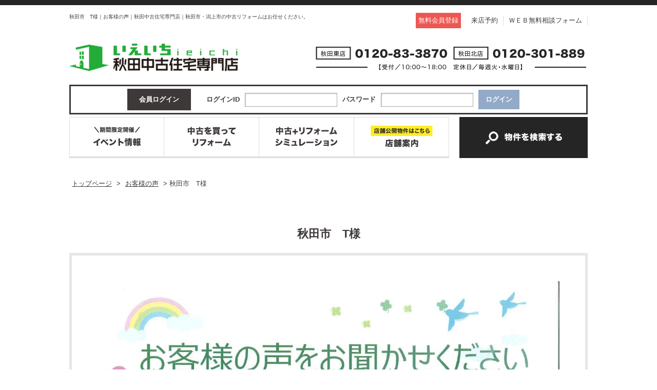

--- FILE ---
content_type: text/html; charset=UTF-8
request_url: https://www.akita-chuko.com/voice/19935p/
body_size: 5448
content:
<?xml version="1.0" encoding="utf-8"?><!DOCTYPE html PUBLIC "-//W3C//DTD XHTML 1.0 Transitional//EN" "http://www.w3.org/TR/xhtml1/DTD/xhtml1-transitional.dtd">
<html xmlns="http://www.w3.org/1999/xhtml" lang="ja"><head>
<meta http-equiv="Content-Type" content="text/html; charset=UTF-8" />
<title>秋田市　T様｜お客様の声｜秋田中古住宅専門店｜秋田市・潟上市の中古リフォームはお任せください。</title>
<link rel="canonical" href="https://www.akita-chuko.com/voice/19935p/" /><link rel='dns-prefetch' href='//s.w.org' />
<link rel="alternate" type="application/rss+xml" title="秋田中古住宅専門店｜秋田市・潟上市の中古リフォームはお任せください。 &raquo; フィード" href="https://www.akita-chuko.com/feed/" />
<link rel="alternate" type="application/rss+xml" title="秋田中古住宅専門店｜秋田市・潟上市の中古リフォームはお任せください。 &raquo; コメントフィード" href="https://www.akita-chuko.com/comments/feed/" />
<link rel='stylesheet' id='contact-form-7-css'  href='https://www.akita-chuko.com/wp/wp-content/plugins/contact-form-7/includes/css/styles.css?ver=4.7' type='text/css' media='all' />
<link rel='stylesheet' id='dashicons-css'  href='https://www.akita-chuko.com/wp/wp-includes/css/dashicons.min.css?ver=4.9.18' type='text/css' media='all' />
<link rel='stylesheet' id='jquery.lightbox.min.css-css'  href='https://www.akita-chuko.com/wp/wp-content/plugins/wp-jquery-lightbox/styles/lightbox.min.css?ver=1.4.6' type='text/css' media='all' />
<script type='text/javascript' src='https://www.akita-chuko.com/wp/wp-includes/js/jquery/jquery.js?ver=1.12.4'></script>
<script type='text/javascript' src='https://www.akita-chuko.com/wp/wp-includes/js/jquery/jquery-migrate.min.js?ver=1.4.1'></script>
<link rel='https://api.w.org/' href='https://www.akita-chuko.com/wp-json/' />
<link rel="EditURI" type="application/rsd+xml" title="RSD" href="https://www.akita-chuko.com/wp/xmlrpc.php?rsd" />
<link rel="wlwmanifest" type="application/wlwmanifest+xml" href="https://www.akita-chuko.com/wp/wp-includes/wlwmanifest.xml" /> 
<link rel='prev' title='2019年11月2日に秋田市の新着一戸建てなど2件登録しました。' href='https://www.akita-chuko.com/topics/19934p/' />
<link rel='next' title='2019年11月3日に秋田市の新着土地など5件登録しました。' href='https://www.akita-chuko.com/topics/19937p/' />
<link rel="canonical" href="https://www.akita-chuko.com/voice/19935p/" />
<link rel='shortlink' href='https://www.akita-chuko.com/?p=19935' />
<link rel="alternate" type="application/json+oembed" href="https://www.akita-chuko.com/wp-json/oembed/1.0/embed?url=https%3A%2F%2Fwww.akita-chuko.com%2Fvoice%2F19935p%2F" />
<link rel="alternate" type="text/xml+oembed" href="https://www.akita-chuko.com/wp-json/oembed/1.0/embed?url=https%3A%2F%2Fwww.akita-chuko.com%2Fvoice%2F19935p%2F&#038;format=xml" />
<!-- HeadSpace SEO 3.6.41 by John Godley - urbangiraffe.com -->
<meta name="description" content="お客様の声「秋田市　T様」のページ。秋田市・潟上市の中古リフォームなら、秋田中古住宅専門店にご相談ください。中古住宅や中古マンションの売買、リフォーム等お気軽にご相談ください。お客様の「新しい住まい」「新しい生活」「安心の暮らし」のデザインをお手伝いいたします。" />
<meta name="keywords" content="お客様の声,リフォーム,中古マンション,中古住宅,潟上,秋田" />
<!-- HeadSpace -->
<link rel="stylesheet" href="https://www.akita-chuko.com/wp/wp-content/plugins/wp-page-numbers/default/wp-page-numbers.css" type="text/css" media="screen" />		<style>
		.cardboard
		{
			position: relative;
		}
		.cardboard .full-screen
		{
			display: block;
			position: absolute;
			bottom: 8px;
			right: 8px;
			z-index: 999;
			color: #ffffff;
			text-decoration: none;
			border: none;
		}
		</style>
		
<!--tags_head-->
<!--▼GATag-->
<script async src="https://www.googletagmanager.com/gtag/js?id=G-17Y6SDXVJD"></script>
<script>
  window.dataLayer = window.dataLayer || [];
  function gtag(){dataLayer.push(arguments);}
  gtag('js', new Date());
  gtag('config', 'UA-124488980-2');
  gtag('config', 'G-17Y6SDXVJD');
</script>
<!--//△GATag-->

<!--2018.09.27-->
<!-- Global site tag (gtag.js) - Google Ads: 790997648 -->
<script async src="https://www.googletagmanager.com/gtag/js?id=AW-790997648"></script>
<script>
  window.dataLayer = window.dataLayer || [];
  function gtag(){dataLayer.push(arguments);}
  gtag('js', new Date());

  gtag('config', 'AW-790997648');
  gtag('config', 'AW-684713674'); </script>

<script async src="https://s.yimg.jp/images/listing/tool/cv/ytag.js"></script>
<script>
window.yjDataLayer = window.yjDataLayer || [];
function ytag() { yjDataLayer.push(arguments); }
ytag({"type":"ycl_cookie"});
</script>






<link rel="stylesheet" href="https://www.akita-chuko.com/share/css/import.css" type="text/css" />
<link rel="stylesheet" href="https://www.akita-chuko.com/share/css/online.css" type="text/css" />
<link rel="alternate" type="application/rss+xml" title="秋田中古住宅専門店｜秋田市・潟上市の中古リフォームはお任せください。 RSS Feed" href="https://www.akita-chuko.com/feed/" />
<link rel="pingback" href="https://www.akita-chuko.com/wp/xmlrpc.php" />
<link rel="shortcut icon" href="https://www.akita-chuko.com/share/img/basic/favicon.ico" />
<link rel="apple-touch-icon" href="https://www.akita-chuko.com/share/img/basic/favicon.png" />
<script type="text/javascript" src="https://www.akita-chuko.com/share/js/common.js"></script>
<script type="text/javascript" src="//ajax.googleapis.com/ajax/libs/jquery/1.8.2/jquery.min.js"></script>
<!--SLIDER-->
<script src="https://www.akita-chuko.com/share/js/bxslider/jquery.bxslider.min.js"></script>
<link href="https://www.akita-chuko.com/share/js/bxslider/jquery.bxslider.css" rel="stylesheet" />

<script>
$(function () {
 var headerHight = 150; //ヘッダの高さ
 $('a[href^=#]').click(function(){
     var href= $(this).attr("href");
       var target = $(href == "#" || href == "" ? 'html' : href);
        var position = target.offset().top-headerHight; //ヘッダの高さ分位置をずらす
     $("html, body").animate({scrollTop:position}, 550, "swing");
        return false;
   });
});
</script>


  
 
 <!--headerFIX-->
<script>
jQuery(function($) {
	var nav = $('#naviMenu'),
	offset = nav.offset();
	$(window).scroll(function () {
	  if($(window).scrollTop() > offset.top) {
	    nav.addClass('fixed');
	  } else {
	    nav.removeClass('fixed');
	  }
	});
});
</script>

 <!--footerFIX-->
  <script>
jQuery(document).ready(function(){
 
    jQuery("#footFix").hide();
 
    jQuery(window).on("scroll", function() {
 
        if (jQuery(this).scrollTop() > 50) {
         jQuery('#footFix').slideDown("fast");
        } else {
            jQuery('#footFix').slideUp("fast");
        }
       
        scrollHeight = jQuery(document).height(); 
        scrollPosition = jQuery(window).height() + jQuery(window).scrollTop(); 
        footHeight = jQuery("footer").innerHeight();
                 
        if ( scrollHeight - scrollPosition  <= footHeight ) {
             jQuery("#footFix").css({
                "position":"fixed",
                "bottom": "0px"
            });
        } else {
            jQuery("#footFix").css({
                "position":"fixed",
                "bottom": "0px"
            });
        }
    });
 
});
</script>
<!--//footerFIX-->

</head>

<body>
 <!--tags_bodyStart-->

<!--wrapper-->
<a name="ancPagetop" id="ancPagetop"></a>
<div id="wrapper" class="clearfix">

<!--header=========-->
<div id="header" class="clearfix">
<div class="wire">

<!--top-->
<div class="top">
<h1>秋田市　T様｜お客様の声｜秋田中古住宅専門店｜秋田市・潟上市の中古リフォームはお任せください。</h1>
    
    <ul class="menu">
            <!--ログインしていない場合-->
		<li class="member"><a href="https://www.akita-chuko.com/emember/">無料会員登録</a></li>
            <li><a href="https://www.akita-chuko.com/shop_reserve/">来店予約</a></li>
        <li><a href="https://www.akita-chuko.com/contact/">ＷＥＢ無料相談フォーム</a></li>
    </ul>
</div>
<!--//top--> 
    <!--cont-->
    <div class="cont">
    <h2 class="logo"><a href="https://www.akita-chuko.com/"><img src="/share/img/common/head_logo.png" alt="秋田中古住宅専門店" /></a></h2>
    <p class="tel"><img src="/share/img/common/head_tel.png?ver=20230410" alt="【秋田東店】0120-83-3870／【秋田北店】0120-301-889（受付時間／10:00～18:00　定休日／毎週火・水曜日）" /></p>
    </div>
    <!--//cont-->




<!--navi-->
<div id="naviMenu">

<div id="loginFixBox">
           <table>
       <tr>
        <th>会員ログイン</th>
        <td>
        <form method="post" action="https://www.akita-chuko.com/login">
        <dl>
            <dt>ログインID</dt>
            <dd><input name="username" id="entry01" type="text"></dd>
            <dt>パスワード</dt>
            <dd><input name="password" id="entry02" type="password"></dd>
            <dd><input name="loginCommand" value="ログイン" type="submit" class="btn_login"></dd>
        </dl>
        </form>
        </td>
        </tr>
       </table>
            
    </div><!--/loginFixBox-->
    
    

<div id="hnavi">
    <ul>
    <li><a href="https://www.akita-chuko.com/event/"><img src="/share/img/common/hnavi_event.png" alt="期間限定開催「イベント情報」" /></a></li>
    <li><a href="https://www.akita-chuko.com/reform/"><img src="/share/img/common/hnavi_renovation.png" alt="中古を買ってリフォーム" /></a></li>
    <li><a href="https://www.akita-chuko.com/research/"><img src="/share/img/common/hnavi_research.png" alt="中古＋リフォームシミュレーション" /></a></li>
    <li><a href="https://www.akita-chuko.com/shop/"><img src="/share/img/common/hnavi_shop.png" alt="店舗公開物件はこちら「店舗案内」" /></a></li>
    <li class="parent prpsearch"><a href="https://www.akita-chuko.com/prpsearch/?SYUBETU=3&SYUMOKU[]=中古"><img src="/share/img/common/hnavi_prpsearch.png" alt="物件を検索する" /></a>
        <ul>
        <li><a href="https://www.akita-chuko.com/prpsearch/?SYUBETU=2&SYUMOKU[]=中古">中古一戸建て</a></li>
        <li><a href="https://www.akita-chuko.com/prpsearch/?SYUBETU=3&SYUMOKU[]=中古">中古マンション</a></li>
        <li><a href="https://www.akita-chuko.com/prpsearch/?SYUBETU=2&SYUMOKU[]=新築">新築一戸建て</a></li>
        <li><a href="https://www.akita-chuko.com/prpsearch/?SYUBETU=1">土地</a></li>
        <li><a href="https://www.akita-chuko.com/prpsearch/?SYUBETU=3&SYUMOKU[]=新築">新築マンション</a></li>
        
        </ul>
    </li>
    </ul>
</div>
<!--//navi-->
</div><!--/#naviMenu-->



</div><!--//.wire//////-->
</div>
<!--//header=========-->
<!--container＝＝＝＝＝-->
<div id="container" class="clearfix">

<!--bread-->
<div id="bread" class="clearfix" vocab="https://schema.org/" typeof="BreadcrumbList"><!-- Breadcrumb NavXT 6.2.1 -->
<span property="itemListElement" typeof="ListItem"><a property="item" typeof="WebPage" href="https://www.akita-chuko.com"><span property="name">トップページ</span></a><meta property="position" content="1"></span>
 &gt; <span property="itemListElement" typeof="ListItem"><a property="item" typeof="WebPage" href="https://www.akita-chuko.com/voice/"><span property="name">お客様の声</span></a><meta property="position" content="2"></span>
 &gt; <span property="itemListElement" typeof="ListItem"><span property="name">秋田市　T様</span><meta property="position" content="3"></span>
</div><!--//bread-->


<!--main_contents===============-->
<div id="main_contents">
<!--post_box-->
<div id="postbox" class="voicePage">
<div id="detailBox">

<div id="titleBox">
<h3 class="page_title02">秋田市　T様</h3>
</div><!--/#titleBox-->

<div id="articleBox">
<div class="photo">
<a href="https://www.akita-chuko.com/wp/wp-content/uploads/2019/11/c580e7129be7a5f70926057190be8881.jpg" rel="lightbox"><img src="https://www.akita-chuko.com/wp/wp-content/uploads/2019/11/c580e7129be7a5f70926057190be8881.jpg" alt="秋田市　T様" /></a>
</div>
 
<div class="content">
株式会社　リプロデザイン</div><!--/.content-->
</div><!--/#articleBox-->


<div id="staff_content">
	
	
</div><!--/#staff_content--> 


<div class="navigation">&laquo; <a href="https://www.akita-chuko.com/voice/19914p/" rel="prev">前へ</a>     ｜ <a href="https://www.akita-chuko.com/voice/">お客様の声一覧に戻る</a> ｜ 
    <a href="https://www.akita-chuko.com/voice/20001p/" rel="next">次へ</a> &raquo;</div>

</div><!-- /.detailBox -->



</div>
<!--//post_box-->



</div>
<!--//container＝＝＝＝＝-->
</div>
<!--//wrapper-->


<div id="footFix">
    <div class="ancPagetop">
    <p><a href="#ancPagetop"><img src="/share/img/common/foot_pagetop.png" alt="ページの先頭へ" /></a></p>
    </div>
</div><!--//footFix-->


<div id="footer_bnrBox">
    <ul>
	    <li><a href="https://www.akita-chuko.com/shop/"><img src="/share/img/common/footBox_bnr_shop.png" alt="店舗案内" /></a></li>
    <li><a href="https://www.akita-chuko.com/reform/"><img src="/share/img/common/footBox_bnr_renovation.png" alt="中古を買ってリフォーム" /></a></li>
    <li><a href="https://www.akita-chuko.com/qa/"><img src="/share/img/common/footBox_bnr_qa.png" alt="よくある質問" /></a></li>
    <li><a href="https://www.akita-chuko.com/staff/"><img src="/share/img/common/footBox_bnr_staff.png" alt="スタッフ紹介" /></a></li>
    </ul>
</div><!--/#footBox_bnr-->


<div id="footWrap">

<div id="footer">
		<div class="logo">
		  <h3><a href="https://www.akita-chuko.com/"><img src="/share/img/common/foot_logo.png" alt="秋田中古住宅専門店" /></a></h3>
			<p><img src="/share/img/common/foot_tel.png?ver=20230410" alt="【秋田東店】0120-83-3870／【秋田北店】0120-301-889（受付時間／10:00～18:00　定休日／毎週火・水曜日）" /></p>
		</div><!--logo-->
	
	<div class="navi">
     <ul>
        <li><a href="https://www.akita-chuko.com/">トップページ</a></li>
        <li><a href="https://www.akita-chuko.com/prpsearch/?SYUBETU=2&SYUMOKU[]=中古">物件検索</a></li>
                <li><a href="https://www.akita-chuko.com/emember/">会員登録</a></li>
        <li><a href="https://www.akita-chuko.com/login/">ログイン</a></li>
		        <li><a href="https://www.akita-chuko.com/exrequest/">希望条件登録</a></li>
        <li><a href="https://www.akita-chuko.com/topics/">新着情報</a></li>
	</ul>
        
	<ul>
        <li><a href="https://www.akita-chuko.com/research/">中古＋リフォームシミュレーション</a></li>
        <li><a href="https://www.akita-chuko.com/gallery/">中古リフォーム事例</a></li>
        <li><a href="https://www.akita-chuko.com/reform/">中古を買ってリフォーム</a></li>
        <li><a href="https://www.akita-chuko.com/shop/">店舗案内</a></li>
        <li><a href="https://www.akita-chuko.com/shop_reserve/">来店予約</a></li>
        <li><a href="https://www.akita-chuko.com/staff/">スタッフ紹介</a></li>
        <li><a href="https://www.akita-chuko.com/column/">スタッフコラム</a></li>
        <li><a href="https://www.akita-chuko.com/qa/">よくある質問</a></li>
		<li><a href="https://www.akita-chuko.com/voice/">お客様の声</a></li>
    </ul>
        
	<ul>
        <li><a href="https://www.akita-chuko.com/event/">イベント情報</a></li>
        <li><a href="https://www.akita-chuko.com/event_reserve/">イベント予約</a></li>
        <li><a href="https://www.akita-chuko.com/company/">会社案内</a></li>
                <li><a href="https://www.akita-chuko.com/contact/">ＷＥＢ無料相談</a></li>
        <li><a href="https://www.akita-chuko.com/sitemap/">サイトマップ</a></li>
        <li><a href="https://www.akita-chuko.com/privacy/">プライバシーポリシー</a></li>
      </ul>
	<br class="cr" />
	</div><!-- /navi -->    
<br class="cr" />
</div><!-- /footer -->
<address>
Copyright (C) 秋田中古住宅専門店, All Rights Reserved. 
</address>

</div><!-- /footWrap -->
<script type='text/javascript' src='https://www.akita-chuko.com/wp/wp-content/plugins/contact-form-7/includes/js/jquery.form.min.js?ver=3.51.0-2014.06.20'></script>
<script type='text/javascript'>
/* <![CDATA[ */
var _wpcf7 = {"recaptcha":{"messages":{"empty":"\u3042\u306a\u305f\u304c\u30ed\u30dc\u30c3\u30c8\u3067\u306f\u306a\u3044\u3053\u3068\u3092\u8a3c\u660e\u3057\u3066\u304f\u3060\u3055\u3044\u3002"}}};
/* ]]> */
</script>
<script type='text/javascript' src='https://www.akita-chuko.com/wp/wp-content/plugins/contact-form-7/includes/js/scripts.js?ver=4.7'></script>
<script type='text/javascript' src='https://www.akita-chuko.com/wp/wp-content/plugins/cardboard/three/three.min.js?ver=1768889327'></script>
<script type='text/javascript' src='https://www.akita-chuko.com/wp/wp-content/plugins/cardboard/three/three-orbit-controls.min.js?ver=1768889327'></script>
<script type='text/javascript' src='https://www.akita-chuko.com/wp/wp-content/plugins/cardboard/js/cardboard.js?ver=1768889327'></script>
<script type='text/javascript' src='https://www.akita-chuko.com/wp/wp-content/plugins/wp-jquery-lightbox/jquery.touchwipe.min.js?ver=1.4.6'></script>
<script type='text/javascript'>
/* <![CDATA[ */
var JQLBSettings = {"showTitle":"1","showCaption":"1","showNumbers":"1","fitToScreen":"1","resizeSpeed":"400","showDownload":"0","navbarOnTop":"0","marginSize":"0","slideshowSpeed":"4000","prevLinkTitle":"\u524d\u306e\u753b\u50cf","nextLinkTitle":"\u6b21\u306e\u753b\u50cf","closeTitle":"\u30ae\u30e3\u30e9\u30ea\u30fc\u3092\u9589\u3058\u308b","image":"\u753b\u50cf ","of":"\u306e","download":"\u30c0\u30a6\u30f3\u30ed\u30fc\u30c9","pause":"(\u30b9\u30e9\u30a4\u30c9\u30b7\u30e7\u30fc\u3092\u505c\u6b62\u3059\u308b)","play":"(\u30b9\u30e9\u30a4\u30c9\u30b7\u30e7\u30fc\u3092\u518d\u751f\u3059\u308b)"};
/* ]]> */
</script>
<script type='text/javascript' src='https://www.akita-chuko.com/wp/wp-content/plugins/wp-jquery-lightbox/jquery.lightbox.min.js?ver=1.4.6'></script>
<script type='text/javascript' src='https://www.akita-chuko.com/wp/wp-includes/js/wp-embed.min.js?ver=4.9.18'></script>

<!--tags_bodyEnd-->
<!--20200409up:Yahoo!retargetingTag▼-->
<script async src="https://s.yimg.jp/images/listing/tool/cv/ytag.js"></script>
<script>
window.yjDataLayer = window.yjDataLayer || [];
function ytag() { yjDataLayer.push(arguments); }
ytag({
  "type":"yjad_retargeting",
  "config":{
    "yahoo_retargeting_id": "55XMYP4FCW",
    "yahoo_retargeting_label": ""
    /*,
    "yahoo_retargeting_page_type": "",
    "yahoo_retargeting_items":[
      {item_id: '', category_id: '', price: '', quantity: ''}
    ]*/
  }
});
</script>
<!--20200409up:Yahoo!retargetingTag▲-->







</body>
</html>

--- FILE ---
content_type: text/css
request_url: https://www.akita-chuko.com/share/css/import.css
body_size: 185
content:
@charset "utf-8";

/*
	Site Name: 
	Description: style import
	Version: 
	Author: 
*/

/* Set Base Style
----------------------------------------- */

@import url("default.css");
@import url("common.css");
@import "module.css";
@import "index.css";
@import "layouts.css";
@import "system.css";
@import "area.css";
@import "print.css";

--- FILE ---
content_type: text/css
request_url: https://www.akita-chuko.com/share/css/common.css
body_size: 2582
content:
@charset "utf-8";


/*/////////////////
wrapper
//////////////////*/
body {
  overflow-x: hidden;
  min-width: 1010px;
}

#wrapper{
	margin:0 auto;
	float:none;
	clear:both;
	text-align:left;
	}

#wrapper .wire{
	width:1010px;
	margin:auto;}


/*/////////////////
header
//////////////////*/

#header{
	clear: both;
	float: none;
	margin:0 auto;
	padding-top:15px;
	border-top:10px solid #252525;
	}
#header .wire{position:relative;}


/*top*/
#header .top{
height:40px;
margin:0 auto;
}
#header .top h1{
width:540px;
float:left;
font-size:0.8em;
word-wrap: break-word;
white-space: normal;

}

#header .top .menu{
	float:right;
	display:flex;
	-webkit-align-items: baseline; /* Safari */
  align-items:         baseline;
}
#header .top .menu li{
	padding-left:10px;
	padding-right:10px;
	border-right:1px solid #DCDCDC;
	}
#header .top .menu li:first-child{border-right:none;}

#header .top .menu li.member a,
#header .top .menu li.logout input{
	padding:5px;
	color:#fff;
	display:inline-block;
	text-decoration:none;
	border:none;
	}

#header .top .menu li.member a{background:#ED5752;}
#header .top .menu li.logout input{background:#92AAC7;}

/*cont*/
#header .cont{
height: 60px;
margin:20px 0;
}
#header .cont h2.logo {
width:380px;
float:left;
}
#header .cont .tel{
width:530px;
float:right;
}


/*/////////////////
ヘッダーメニュー
//////////////////*/
/*loginFixBox*/	
#naviMenu #loginFixBox{
margin:0 auto 5px auto;
padding:5px;
background:rgba(255,255,255,0.95);
border:3px solid #3E3939;
text-align:center;
}
#naviMenu #loginFixBox table{margin:0 auto;}
#naviMenu #loginFixBox table th{width:120px;padding:2px;color:#fff;background:#3E3939;text-align:center;vertical-align:middle;font-weight:bold;}
#naviMenu #loginFixBox table td{vertical-align:middle;padding:2px 20px;text-align:center;}
#naviMenu #loginFixBox table td dl{letter-spacing: -.40em;text-align:center;}
#naviMenu #loginFixBox table td dt{margin-left:10px;font-weight:bold;display:inline-block;vertical-align:middle; letter-spacing: normal;}
#naviMenu #loginFixBox table td dd{margin-left:10px;display:inline-block;vertical-align:middle; letter-spacing: normal;}
#naviMenu #loginFixBox table td dd.icon{
margin-left:20px;
padding-left:15px;
background:url(../img/common/icon01.png) no-repeat left 5px;
background-size:8px auto;
			}
#naviMenu #loginFixBox table td dd a{font-weight:bold;}

#naviMenu #loginFixBox input[type="submit"]{
	border:none;
	width:80px;
	padding:10px;
	color:#fff;
	font-weight:bold;
	text-align:center;
	vertical-align:middle;
	background:#92AAC7;}	



#hnavi{
height:80px;
margin:0 auto;
clear:both;
float:none;
}
#hnavi ul{
width:1010px;
margin:0 auto;
}
#hnavi ul li{float:left;background:#fff;}
#hnavi ul li.prpsearch{margin-left:20px;}

#header .fixed {
    position: fixed;
    top: 0;

    z-index: 10000;
}

#hnavi ul li.parent {
  list-style: none;
  padding:0;
  position: relative;
}
#hnavi ul li.parent ul li{
	float:none !important;
	display:block;}

#hnavi ul li.parent ul {
  position: absolute;
  top: 80px;
  width: 100%;
  display:block;
  z-index: 999;
}
#hnavi ul li.parent ul li{
	vertical-align:middle;
	overflow: hidden;
	width: 100%;
	height: 0;
	  -moz-transition: .5s;
	  -webkit-transition: .5s;
	  -o-transition: .5s;
	  -ms-transition: .5s;
	  transition: .5s;
}
#hnavi ul li.parent ul li a {
color:#fff;
height:20px;
padding:10px;
text-decoration: none;
display:block;
}

#hnavi ul li:hover ul li{
overflow: visible;
height: 40px;
background-color:#252525;
border-bottom:1px solid #666666;
}
#hnavi ul li.parent ul li a:hover{
background:#3E3939;
}


/*/////////////////
footer
//////////////////*/

#footWrap {
	width: 100%;
	clear: both;
	margin-top: 50px;
	border-top:3px solid #DCDCDC;
}

#footer {
	width:1010px;
	margin:50px auto;
	clear:both;
}

#footer .logo{
width:350px;
float: left;
}
#footer .logo p{margin-top:20px;}

#footer .navi{
	width:600px;
	float:right;
	display:flex;
-webkit-justify-content: space-between; /* Safari */
  justify-content:space-between;
  }
#footer .navi ul{
	padding:0 20px;
	}
#footer .navi ul:nth-child(2){
	border-right:3px solid #DCDCDC;
	border-left:3px solid #DCDCDC;}
#footer .navi ul li {
font-size:0.9em;
margin-bottom:10px;
}

#footWrap address{
width:100%;
padding:15px 0;
font-style:normal;
color:#fff;
background:#252525;
text-align:center;
}


/*footer_bnrBox*/
#footer_bnrBox{
width:820px;
margin:auto;
	}
#footer_bnrBox ul{
width:100%;
display:flex;
-webkit-justify-content: space-between; /* Safari */
justify-content: space-between;
}


/*/////////////////
footerBox
//////////////////*/

/*会員登録*/
#fttr_memberBox{
padding:20px 15px;
background:#ED5752;
position:relative;}
	
#fttr_memberBox h3.ttl{
	width:518px;
	margin-top:10px;
	float:left;}

#fttr_memberBox dl.count{
	width:230px;
	margin:0 25px;
	float:left;}
	
#fttr_memberBox dl.count dd{
	margin-top:10px;}
	
#fttr_memberBox dl.count ul{
	clear: both;
	letter-spacing: -.40em;
	color: #fff;
	font-weight: bold;	
	text-align:center;
	}
	
#fttr_memberBox dl.count li{
	color:#ED5752;
	font-size: 3.4em;
	display: inline-block;
	text-align:center;
	letter-spacing: normal;
	line-height:100%;
	font-weight: bold;
	padding:8px 5px 2px 5px;
	margin-right:1px;
	line-height:100%;
	background: #ffffff;
}

@media all and (-ms-high-contrast:none){
#fttr_memberBox ul.count li{
		padding:15px 3px 0px 3px;}
	}

#fttr_memberBox dl.count li.txt{
	color:#fff !important;
	font-size:1.4em;
	background:none !important;
	border:none !important;}

/*footFix*/
#footFix{
	width:100%;
	}

#footWrap.fix{
	margin-bottom:60px;
}
#footFix .ancPagetop{
	width:60px;
	height:60px;
	float:right;
	margin:-65px 10px 0 0;}

/*footBox*/

#footBox_member{
	margin-top:30px;
	padding-bottom:10px;
	box-shadow:0 0 0 5px #ED5752 inset;
}
#footBox_member a{
	display:block;
	width:100%;
	height:100%;}

#footBox_member .ttl{
	padding:0 20px;
background:#ED5752;
}
#footBox_member .inner{
margin:20px;
position:relative;}
#footBox_member .inner ul.item li{margin-bottom:10px;}
#footBox_member .inner div.count{
	width:224px;
	height:80px;
	padding:10px;
	background:url(../img/common/footBox_member_count.png) no-repeat;
	background-size:contain;
	position:absolute;
	right:10px;
	top:-10px;
	z-index:997;
	}
#footBox_member .inner div.count ul{
	display:block;
	text-align:right;
    letter-spacing: -.40em;
}
#footBox_member .inner div.count ul li{
	color:#3E2C00;
	display: inline-block;
    letter-spacing: normal;
	font-weight:bold;
	padding:10px 2px 5px 2px;
	font-size:2.4em;
	margin-right:1px;
	background:#fff;
}
#footBox_member .inner div.count ul li.txt{
	color:#fff;
	background:none !important;
	font-size:12px !important;
}
#footBox_member .inner p.btn{
	width:260px;
	height:100px;
	position:absolute;
	right:0;
	bottom:-10px;}
#footBox_member .inner p.btn img{width:100%;height:auto;}

	
/*
===== CONTAINER ======================================
*/

#container {margin:20px auto 0 auto !important;clear:both;float:none;}

/*--BREAD--*/
#bread{width:1010px;margin:0 auto;padding:20px 0;}
	
#bread a{
margin-right:5px;
padding-left:5px;
text-decoration:underline;
}
#bread a:hover{text-decoration:none;}



/*投稿box*/
#postbox{
width:1010px;
margin:0 auto;
padding-bottom:50px;
word-wrap: break-word;
white-space: normal;

}

#container .page_title01{
	text-align:center;
	font-size:40px;
	line-height:1.0;
	font-weight:bolder;
	background-color:#FFFDEF;
	}

@media screen and (max-width: 1009px){
#container .page_title01{
	margin: 0 0 50px 0;
  	padding:50px 0;}
}
@media screen and (min-width: 1010px){
#container .page_title01{
	margin: 0 -500% 50px -500%;
  	padding:50px 500%;}
}
#container .page_title01 span{margin-bottom:20px;font-size:26px !important;display:inline-block;}

/*サブタイトルbg*/

#container .page_title02,
#container .page_title03{
	margin:50px auto 20px auto;
	font-size:22px;
	font-weight:bolder;
	text-align:center;
}

#postbox input,#postbox textarea,#postbox select{margin:0 5px;}
	

/*(開閉タイトル)*/
.oc_bar01,
.oc_bar01_open,
.srchbox01 .selectbox01 .selectbox_ttl,
.srchbox01 .selectbox01 .selectbox_ttl_open
{cursor:pointer;}
.oc_bar01,
.oc_bar01_open,
.srchbox01 .selectbox01 .selectbox_ttl,
.srchbox01 .selectbox01 .selectbox_ttl_open,
.srchbox01 .selectbox01 h3
{
	cursor:pointer;
	margin:10px 0;
	font-size:1.6em;
	font-weight:bold;
	padding-bottom:10px;
	border-bottom:3px solid #3E3939;
}

.oc_bar01_open:after,
.srchbox01 .selectbox01 .selectbox_ttl_open:after { 
	cursor:pointer;
	line-height:100%;
	display: block;
	content: "＋";
	float: right;
	color: #fff;
	border-radius: 5px;
	-webkit-border-radius: 5px;
	-moz-border-radius: 5px;	
	text-shadow:none !important;
	padding:5px;
	background:#3E3939;
}

.oc_bar01:after,
.srchbox01 .selectbox01 .selectbox_ttl:after { 
	cursor:pointer;
	line-height:100%;
	display: block;
	content: "－";
	float: right;
	color: #fff;
	border-radius: 5px;
	-webkit-border-radius: 5px;
	-moz-border-radius: 5px;
	text-shadow:none !important;
	padding:5px;
	background:#3E3939;
}
	

.recaptcha {
display: flex;
justify-content: center;
margin:20px 0 }

--- FILE ---
content_type: text/css
request_url: https://www.akita-chuko.com/share/css/module.css
body_size: 2822
content:
@charset "utf-8";

/*
Site Name: 
Description: initial setting
Version: 
Author: 
*/

/*
===== CONTENTS ===========================================

1: CLEARFIX

==========================================================
*/

/*
===== 1: CLEARFIX ==========================================
*/
.clearfix{
    zoom:1;/*for IE 5.5-7*/
}
.clearfix:after{/*for modern browser*/
    content:".";
    display: block;
    height:0px;
    clear:both;
    visibility:hidden;
font-size: 0;/*これで解決させる*/
}
* html .clearfix{
    display:inline-table;
    /*\*/display:block;/**/
height: 1px;
  /*¥*//*/
  height: auto;
  overflow: hidden;
  /**/
}

.printout{text-align:right;margin:0 0 20px 0;padding:0 0 10px 0;border-bottom:1px dotted #DCDCDC;}


/*///////////////
module
//////////////////*/

.cate_new{background:#FFED26;line-height:1.0;}/*NEW*/
.cate_reservable{background:#FFED26;line-height:1.0;}/*予約可*/
.cate_end{background:#BBBBBB;line-height:1.0;}/*終了*/
.cate_popular{color:#fff;background:#92AAC7;line-height:1.0;}/*人気*/
.cate_event01,
.cate_event02,
.cate_event03,
.cate_event04{color:#fff;background:#A1BE95;line-height:1.0;}/*イベント・見学会・キャンペーン・セミナー*/


/*pagetop_link*/
.pagetop_link{margin-top:15px;padding-bottom:5px;font-size:11px;text-align:right;border-bottom:1px dotted #DCDCDC;}

/*font-style*/
.num{line-height:100%;font-weight:bold;font-family: Geneva, Arial, Helvetica, sans-serif;}

.font11{font-size:11px;}
.font12{font-size:12px;}
.font14{font-size:14px;} 
.font16{font-size:16px;}
.font20{font-size:20px;}
.font22{font-size:22px;}
.font32{font-size:32px;}
.font34{font-size:34px;}
.font35{font-size:35px;}
.font_cr{font-weight:normal;}
.font_b{font-weight:bold;}
/*font-color*/
.font_red01{color:#ED5752;}
.font_red02{color:#ED5752;}
.font_red03{color:#ED5752;}
.font_blue01{color:#3E3939;}
.font_blue02{color:#3E3939;}
.font_blue03{color:#3E3939;}
.font_yellow01{color:#FFC000;}
.font_green01{color:#92AAC7;}
.font_bg01{background:#FFFF00;}
.form_caution01{color:#ED5752;font-size:0.9em;}

.aligncenter {
    display: block;
    margin: 0 auto;
}
/*
.alignright {float: right;}
.alignleft {float: left; }
*/
.text_c{text-align:center !important;}
.text_cm{text-align:center !important;vertical-align:middle !important;}
.text_r{text-align:right !important;}
.text_l{text-align:left !important;}
.text_top{vertical-align:top !important;}
.text_mid{vertical-align:middle !important;}
.text_btm{vertical-align:bottom !important;}

.flt_r{float:right;}
.flt_l{float:left;}
.center{margin:0 auto;}

.cr{height: 0;margin: 0;padding: 0;font-size: 1px;line-height: 1px;display: block;clear: both;}/* clearboth */
.eraser{text-indent:-9999px;height:0;font-size:9px;}

/*background-color*/
.bg_gray01{background:#F4F4F4;}
.bg_white{background:#fff;}
.bg_blue01{background:#E3EDF6;}
.bg_yellow01{background:#C7AD00;}
.bg_orange01{background:#B6521D;}
.bg_red01{background:#FFE8F4;}
.bg_brown01{background:#EDE9D7;}

.bg_page01{border:1px solid #DCDCDC;border-top:none;background:#fff;}
.bg_thanks01,
.err404{margin:20px 40px;padding:20px;font-size:14px;text-align:center;border:1px solid #DCDCDC;}


/*input*/
.input50{width:50px !important;}
.input80{width:80px !important;}
.input100{width:100px !important;}
.input130{width:130px !important;}
.input150{width:150px !important;}
.input180{width:180px !important;}
.input200{width:200px !important;}
.input250{width:250px !important;}
.input300{width:300px !important;}

/*フォーム用送信ボタン*/

.submit_warning{
	color:#ED5752;
	font-weight:bold;
	text-align:center;
	margin:20px auto 5px  auto;
	font-size:1.4em;}
	
.submit_box{
	margin:30px;
	text-align:center;}
.btn_submit_form{
	width: 210px;
	height: 60px;
	margin:0 auto;
	text-indent: -9999px;
	overflow: hidden;
	display: inline-block;
	background: url(../img/basic/btn_submit_form01.jpg) no-repeat 0 0;
	border: none;
	cursor: pointer;
}

* html .btn_submit_form:hover{background-position:0 -60px;}
.btn_submit_form:hover{background-position:0 -60px;}

.btn_submit_form:focus,.btn_submit_form:active{background-position:0 -60px;}
.btn_submit_form:disabled {background-position:0 -120px;}
.wpcf7-not-valid-tip{width:60%;margin:5px;background:#F00;padding:5px;color:#fff !important;}

/*ボタン*/
.btnSend{
margin:30px 0;
display: -webkit-flex; /* Safari */
display: flex;
-webkit-align-items: baseline; /* Safari */
align-items:baseline;
-webkit-justify-content: center; /* Safari */
justify-content:center;
-webkit-flex-wrap: wrap; /* Safari */
flex-wrap:wrap;}

.btnSend02{
margin:30px 0;
display: -webkit-flex; /* Safari */
display: flex;
-webkit-align-items: baseline; /* Safari */
align-items:baseline;
-webkit-justify-content: center; /* Safari */
justify-content:center;
-webkit-flex-direction:row-reverse; /* Safari */
flex-direction:row-reverse;
	}

.btnSend input,
.btnSend a,
.btnSend02 input
.btnSend02 a{
	border:none;
	display:inline-block;
	text-align:center;
	margin:0 20px;}

.btn_return_prp a{width:210px;height:60px;display:block;margin:0 auto 20px auto;text-indent:-9999px;background:url(../img/basic/btn_return_prp.gif) no-repeat;}
.btn_return_rq a{width:210px;height:60px;display:block;margin:0 auto 20px auto;text-indent:-9999px;background:url(../img/basic/btn_return_rq.gif) no-repeat;}
.btn_returntop a{width:210px;height:60px;display:block;margin:40px auto;text-align:center;background:url(../img/basic/btn_returntop.jpg) no-repeat;text-indent:-9999px;}
.btn_attention01{width:80px;height:60px;display:block;background:url(../img/basic/btn_attention01.gif) no-repeat;text-indent:-9999px;}


/*必須項目*/
.entrytbl{width:100%;margin-top:20px;margin-bottom:20px;border-top:1px solid #DCDCDC;}
.entrytbl .brdr_td{padding:20px;border-bottom:1px solid #DCDCDC;}
.entrytbl th{width:25%;padding:20px;border-bottom:1px solid #DCDCDC;font-weight:bold;}
.entrytbl td{padding:20px;}
.entrytbl td p{margin-top:10px;}
.entrytbl td table td{padding:10px !important;}

.required,
.required02{
padding-left:40px !important;
background-image: url(../img/basic/form_required.gif);
background-repeat: no-repeat;
background-position:left center;
}
.arbitrary,
.arbitrary02{
padding-left:40px !important;
background-image: url(../img/basic/form_arbitrary.gif);
background-repeat: no-repeat;
background-position:left center;
}

.empty{
padding:20px;
}

.w100p{width:100% !important;}
.w25{width:25px !important;}
.w30{width:30px !important;}
.w40{width:40px !important;}
.w50{width:50px !important;}
.w60{width:60px !important;}
.w70{width:70px !important;}
.w80{width:80px !important;}
.w100{width:100px !important;}
.w120{width:120px !important;}
.w130{width:130px !important;}
.w135{width:135px !important;}
.w140{width:140px !important;}
.w150{width:150px !important;}
.w180{width:180px !important;}
.w200{width:200px !important;}
.w250{width:250px !important;}
.w300{width:300px !important;}
.w320{width:320px !important;}
.w350{width:350px !important;}
.w400{width:400px !important;}
.w500{width:500px !important;}
.w700{width:700px !important;}

.h50{height:50px !important;}
.h65{height:65px !important;}


/*margin-pdding*/
.mgn5{margin:5px !important;}
.mgn5t{margin-top:5px !important;}
.mgn5b{margin-bottom:5px !important;}
.mgn5l{margin-left:5px !important;}
.mgn5r{margin-right:5px !important;}
.mgn5w{margin:0 5px !important;} 
.mgn5h{margin:5px 0 !important;}

.mgn10{margin:10px !important;}
.mgn10t{margin-top:10px !important;}
.mgn10b{margin-bottom:10px !important;}
.mgn10l{margin-left:10px !important;}
.mgn10r{margin-right:10px !important;}
.mgn10w{margin:0 10px !important;} 
.mgn10h{margin:10px 0 !important;}

.mgn20{margin:20px !important;}
.mgn20t{margin-top:20px !important;}
.mgn20b{margin-bottom:20px !important;}
.mgn20l{margin-left:20px !important;}
.mgn20r{margin-right:20px !important;}
.mgn20w{margin:0 20px !important;}
.mgn20h{margin:20px 0 !important;}

.mgn30{margin:30px !important;}
.mgn30t{margin-top:30px !important;}
.mgn30b{margin-bottom:30px !important;}
.mgn30l{margin-left:30px !important;}
.mgn30r{margin-right:30px !important;}
.mgn30w{margin:0 30px !important;}
.mgn30h{margin:30px 0 !important;}

.mgn40{margin:40px !important;}
.mgn40t{margin-top:40px !important;}
.mgn40b{margin-bottom:40px !important;}
.mgn40l{margin-left:40px !important;}
.mgn40r{margin-right:40px !important;}
.mgn40w{margin:0 40px !important;}
.mgn40h{margin:40px 0 !important;}

.mgn50{margin:50px !important;}
.mgn50t{margin-top:50px !important;}
.mgn50b{margin-bottom:50px !important;}
.mgn50l{margin-left:50px !important;}
.mgn50r{margin-right:50px !important;}
.mgn50w{margin:0 50px !important;}
.mgn50h{margin:50px 0 !important;}


.pdng10t{padding-top:10px !important;}
.pdng10b{padding-bottom:10px !important;}
.pdng10l{padding-left:10px !important;}
.pdng10r{padding-right:10px !important;}
.pdng10w{padding:0 10px !important;} 
.pdng10h{padding:10px 0 !important;}


.pdng20t{padding-top:20px !important;}
.pdng20b{padding-bottom:20px !important;}
.pdng20l{padding-left:20px !important;}
.pdng20r{padding-right:20px !important;}
.pdng20w{padding:0 20px !important;}
.pdng20h{padding:20px 0 !important;}

.pdng30t{padding-top:30px !important;}
.pdng30b{padding-bottom:30px !important;}
.pdng30l{padding-left:30px !important;}
.pdng30r{padding-right:30px !important;}
.pdng30w{padding:0 30px !important;}
.pdng30h{padding:30px 0 !important;}

.pdng40{padding:40px !important;}
.pdng40t{padding-top:40px !important;}
.pdng40b{padding-bottom:40px !important;}
.pdng40l{padding-left:40px !important;}
.pdng40r{padding-right:40px !important;}
.pdng40w{padding:0 40px !important;}
.pdng40h{padding:40px 0 !important;}

.pdng50{padding:50px !important;}
.pdng50t{padding-top:50px !important;}
.pdng50b{padding-bottom:50px !important;}
.pdng50l{padding-left:50px !important;}
.pdng50r{padding-right:50px !important;}
.pdng50w{padding:0 50px !important;}
.pdng50h{padding:50px 0 !important;}

.att_area{margin:0 50px;}


/*新着情報内
.topics_tbl{width:650px;margin:10px 0 20px 0;border:1px solid #DCDCDC;background:#fff;}
.topics_tbl th{width:80px;padding:10px;font-weight:bold;font-size:12px;
background:#F4F4F4;border:1px solid #DCDCDC;}
.topics_tbl td{padding:10px;border:1px solid #DCDCDC;font-size:12px;font-size:14px;}
.topics_contact {margin:20px 0;padding:10px 20px;background:#F4F4F4;border:1px solid #DCDCDC;font-size:14px;font-weight:bold;}


.icon_star01{
padding:0 0 0 15px;
background: url(../img/basic/icon_star01.gif) no-repeat left 3px;
}
.icon_star_attn{width:205px;float:right;padding:0 0 0 15px;
background: url(../img/basic/icon_star01.gif) no-repeat left 5px;}
*/


--- FILE ---
content_type: text/css
request_url: https://www.akita-chuko.com/share/css/index.css
body_size: 3242
content:
@charset "utf-8";


/*/.indexPage/////////////////////////////*/
.indexPage{margin:50px 0;}
.indexPage .btn_archive{text-align:center;margin-top:30px;}




/*/////////
スライダー：BX_SLIDER
/////////*/

#indexmainBox{
	width:100%;
	height:350px;
	margin-bottom:10px;
	clear:both;
}

#indexmainBox .mainImg_bx-wrapper{
width:740px;
height:350px;
float:left;
text-align:center;
}


#indexmainBox .countBox{
width:250px;
height:350px;
padding:15px;
box-sizing:border-box;
border:5px solid #DCDCDC;
float:right;}




/*////////////////
カウントボックス:スライド横、MAP横共通
////////////////*/

.countBox .ttl{text-align:center;}
.countBox .btnBox li,
.countBox .btnBox dt,
.countBox .btnBox dd{margin-top:10px;text-align:center;}

.countBox .count{
	margin:15px 0;
	display:flex;
	-webkit-align-items: baseline; /* Safari */
  align-items:baseline;
  -webkit-justify-content: center; /* Safari */
  justify-content:         center;}

.countBox .count li{
	line-height:1.0;
	background:#3E3939;
	padding:8px 5px 5px 5px;
	margin-right:1px;
	border-radius:3px;
	color:#fff;
	font-weight:bolder;
	font-size:3.0em;}

.countBox .count li.txt{
	color:inherit !important;
	background:none !important;
	font-size:1.2em !important;}

.countBox .btnBox .ttl,
.countBox .btnBox li,
.countBox .btnBox dt,
.countBox .btnBox dd{margin-top:10px;text-align:center;}

.countBox .btnBox .ttl{margin-left:-20px;}

.countBox .logBox{
margin:20px 0;
padding:15px;
box-sizing:border-box;
border:5px solid #DCDCDC;
	}

.countBox .logBox h4.ttl{margin-bottom:20px;}
.countBox .logBox dl.member{
display:flex;
-webkit-align-items: baseline; /* Safari */
align-items:baseline;
-webkit-justify-content: space-between; /* Safari */
justify-content:space-between;
-webkit-flex-wrap: wrap; /* Safari */
flex-wrap:wrap;}
.countBox .logBox dl.member dt{
width:15%;
text-align:right;
margin-bottom:5px;

font-weight:bold;}
.countBox .logBox dl.member dd{
width:80%;
margin-bottom:5px;
	}
.countBox .logBox dl.member dd:last-child{margin-bottom:0;}

.countBox .login dt{font-weight:bold;padding-bottom:10px;border-bottom:1px solid #DCDCDC;}
.countBox .login dd,
.countBox .login li{
text-align:left !important;
margin-top:10px;
padding-left:15px;
background:url(../img/common/icon01.png) no-repeat left 5px;
background-size:8px auto;
	}


.countBox p.btn{margin-top:10px;}

.countBox .Allcount dl{
margin-bottom:10px;
display:flex;
-webkit-justify-content: space-between; /* Safari */
justify-content:space-between;
-webkit-flex-wrap: nowrap; /* Safari */
flex-wrap:         nowrap;
-webkit-align-items: baseline; /* Safari */
  align-items:         baseline;
	}
.countBox .Allcount dl dt{
text-align:center;
font-weight:bold;
padding:5px;
border:3px solid #3E3939;}
.countBox .Allcount dl dd{
text-align:right;
font-weight:bolder;
line-height:1.0;
	}

.countBox .Allcount dl dd span{font-size:2.0em;}



/*/////////
地図検索
/////////*/
.indexPage #searchBox{}
.indexPage #searchBox .ttl{text-align:center;}


/*countBox*/
.indexPage #searchBox .countBox{
	width:250px;
	float:left;
	}
	
	
.indexPage #searchBox .areasearchBox{
	width:740px;
	float:right;}




/*/////////
新着物件
/////////*/

.indexPage #noticeBox{
padding:20px 0;
background:#FFFDEF;}

.indexPage #noticeBox .wire{
display:flex;
-webkit-flex-wrap: wrap; /* Safari */
flex-wrap:wrap;
-webkit-justify-content:space-between; /* Safari */
justify-content:space-between;
	}

.indexPage .topicsBox,
.indexPage .columnBox,
.indexPage .fbBox,
.indexPage .instaBox{
width:490px;
position:relative;}

.indexPage #noticeBox .btn_archive{
	position:absolute;
	right:0;
	top:0;}
.indexPage #noticeBox .btn_archive a{
	padding:10px;
	color: #fff;
	background: #3E3939;
	font-weight: bolder;
	font-size:1.2em;
	text-decoration: none;
}


.indexPage .topicsBox .ttl,
.indexPage .columnBox  .ttl,
.indexPage .fbBox  .ttl,
.indexPage .instaBox  .ttl{
margin:20px 0;
text-align:center;
	}


.indexPage .topicsBox .inner,
.indexPage .columnBox .inner{
	height:290px;
	padding:30px;
	background:#fff;}


.indexPage .topicsBox .inner dt span.date,
.indexPage .columnBox .inner dt span.date{font-weight:bold;}

.indexPage .topicsBox .inner dd{margin:10px 0;}
	
.indexPage #noticeBox span.cate_new,
.indexPage #noticeBox span.cate_popular{margin-left:5px;padding:2px 5px;font-weight:bold;}


.indexPage .columnBox .inner ul.List li.item{
display:block;
vertical-align:middle;
}

.indexPage .columnBox .inner ul.List li.item:nth-child(even){margin:20px 0;}
.indexPage .columnBox .inner ul.List li.item a{
	display:block;
	text-decoration:none;}
.indexPage .columnBox .inner ul.List li.item .photo{
	width:120px;
	height:80px;
	background:#fff;
	border:1px solid #DCDCDC;
	margin-right:20px;
	display:inline-block;
	overflow:hidden;
	vertical-align:middle;}
.indexPage .columnBox .inner ul.List li.item .photo img{
	width:auto !important;
	height:100% !important;
	position: relative;
    top: 50%;
    left: 50%;
	-webkit-transform: translate(-50%,-50%);
    -ms-transform: translate(-50%,-50%);
    transform: translate(-50%,-50%);}

.indexPage .columnBox .inner ul.List li.item .info{width:65%;display:inline-block;vertical-align:middle;}
.indexPage .columnBox .inner ul.List li.item .icon span{font-weight:bold;}
.indexPage .columnBox .inner ul.List li.item .term{display:inline-block;margin-top:10px;}
.indexPage .columnBox .inner ul.List li.item .term li{margin-right:5px;display:inline-block;}
.indexPage .columnBox .inner ul.List li.item .term li.date{font-weight:bold;}


/*/////////
イベント情報
///////////*/
.indexPage #eventBox{
padding:50px 0;
background:#FFFDEF;
	}

.indexPage #eventBox .ttl{text-align:center;}

.indexPage #eventBox .bx-viewport{height:inherit !important;}

.indexPage #eventBox .itemList{
margin-top:50px;
display: -webkit-flex; /* Safari */
display: flex;
-webkit-flex-wrap: nowrap; /* Safari */
flex-wrap:nowrap;
-webkit-justify-content:center; /* Safari */
justify-content:center;
}


.indexPage #eventBox .itemList li.item{
width:328px;
height:390px;
background:#fff;
text-align:center;
position:relative;
margin:0 5px;
box-shadow:0 0 2px rgba(0,0,0, 0.2);
}
.indexPage #eventBox .itemList li.item a{
display:block;
width:100%;
height:100%;
text-decoration:none;
	}

.indexPage #eventBox .itemList li.item .photo{width:100%;height:200px;overflow:hidden !important;text-align:center;border:1px solid #DCDCDC;}
.indexPage #eventBox .itemList li.item .photo img{
max-width:100%;
min-height:100%;
width:auto;
height:100%;
margin:0 auto;
}
	
.indexPage #eventBox .itemList li.item .info{padding:10px;}
	
.indexPage #eventBox .itemList li.item .info .ttl{
	height:50px;
	text-align:left;
	font-size:1.2em;
	font-weight:bold;
	}

.indexPage #eventBox .itemList li.item .info .date{
	margin:5px 0;
	font-weight:bold;}

.indexPage #eventBox .itemList li.item .info .date span{
	width:60px;
	display:block;
	/*color:#fff;*/
	text-align:center;
	line-height:1.0;
	margin-bottom:5px;
	padding:5px;
	background:#FFCC51;
	}

.indexPage #eventBox .itemList li.item .icon{
width:100%;
display:block;
text-align:center;
position:absolute;
top:-20px;}
.indexPage #eventBox .itemList li.item .icon span{
	width:40px;
	height:35px;
	padding:25px 10px 0px 10px !important;
	display:inline-block;
	text-align:center;
	margin:0 auto;
	font-weight:bold;
	border-radius:100%;
}



/*/////////
施工事例：galleryBox
/////////*/

.indexPage #galleryBox {
padding:50px 0;
background:url(../img/index/galleryBox_bg.jpg) no-repeat center center;
background-size:cover;
	}
.indexPage #galleryBox .ttl{text-align:center;}

.indexPage #galleryBox .itemList{
margin-top:50px;
height:400px;
display: -webkit-flex; /* Safari */
display: flex;
-webkit-flex-wrap: nowrap; /* Safari */
flex-wrap:nowrap;
-webkit-justify-content:center; /* Safari */
justify-content:center;
}


.indexPage #galleryBox .itemList li.item{
width:31%;
background:#fff;
text-align:center;
position:relative;
margin:0 5px;
box-shadow:0 0 2px rgba(0,0,0, 0.2);
}
.indexPage #galleryBox .itemList li.item a{
display:block;
width:100%;
height:100%;
text-decoration:none;
	}

.indexPage #galleryBox .itemList li.item .photo{width:100%;height:200px;overflow:hidden !important;}
.indexPage #galleryBox .itemList li.item .photo img{
min-width:100%;
width:100% !important;
height:auto !important;
position: relative;
top: 50%;
left: 50%;
-webkit-transform: translate(-50%,-50%);
-ms-transform: translate(-50%,-50%);
transform: translate(-50%,-50%);}
.indexPage #galleryBox .itemList li.item .ttl{
	text-align:left;
	margin:20px;
	font-size:1.2em;
	}
.indexPage #galleryBox .itemList li.item .price{
	/*color:#fff;*/
	font-weight:bold;
	display:inline-block;
	margin:0 auto;
	padding:10px;
	background:#FFCC51;
	}
.indexPage #galleryBox .itemList li.item .price span{
	font-size:1.8em;
	margin:0 5px;
	font-weight:bolder;}

.indexPage #galleryBox .itemList li.item .icon{
width:100%;
display:block;
text-align:center;
position:absolute;
top:-20px;}
.indexPage #galleryBox .itemList li.item .icon span{
	width:40px;
	height:35px;
	padding:25px 10px 0px 10px !important;
	display:inline-block;
	text-align:center;
	margin:0 auto;
	font-weight:bold;
	border-radius:100%;
}







/*/////////
おすすめ新着物件情報：recomBox
/////////*/

.indexPage #recomBox {
padding-top:50px;
	}
	
.indexPage #recomBox  .ttl{text-align:center;}


.indexPage #recomBox .inner{
	padding:30px 0;
}

.indexPage #recomBox #itemList{
	display:block;
	letter-spacing: -.40em;
	width:100%;
	overflow:hidden;
	text-align:center;
	}

.indexPage #recomBox #itemList .item{
	display: inline-block;
    letter-spacing: normal;
	vertical-align:top;
	text-align:center;
	width:330px;
	height:220px;
	background:#fff;
	border-right:1px solid #fff;
	box-sizing:border-box;
	position:relative;
	}
	
.indexPage #recomBox #itemList .item:nth-child(even){background:#F4F4F4;}	
	
.indexPage #recomBox #itemList .item a{
	width:100%;
	height:100%;
	display:block;
	text-decoration:none;
	}

.indexPage #recomBox #itemList .item .article{
	padding:10px;
	display:block;
	}

.indexPage #recomBox #itemList .item .article .photo{
	width:115px;
	margin-right:10px;
	display:inline-block;
	vertical-align:top;
	}

.indexPage #recomBox #itemList .item .article .info{
	display:inline-block;
	vertical-align:top;}

.indexPage #recomBox #itemList .item .article .info span.icon img{
	margin-right:2px;
	display:inline-block;}

.indexPage #recomBox #itemList .item .article .info h3.ttl{
	color:#333;
	text-decoration:underline;
	font-size:1.1em;
	margin:5px 0;
	}
.indexPage #recomBox #itemList .item .article .info ul.details{
	color:#777;}
.indexPage #recomBox #itemList .item .article .info p.price{
	margin-top:5px;
	color:#252525;
	}
.indexPage #recomBox #itemList .item .article .info p.price span{
	font-size:1.8em;
	font-weight:bolder;}

.indexPage #recomBox #itemList .item .payment_pay,
.indexPage #recomBox #itemList .item .payment_land,
.indexPage #recomBox #itemList .item .payment_reform,
.indexPage #recomBox #itemList .item .payment_member{
	position:absolute;
	bottom:0;
	left:0;
	display:block;
	width:100%;
	height:50px;
	text-align:right;
	}

.indexPage #recomBox #itemList .item .payment_pay span,
.indexPage #recomBox #itemList .item .payment_land span,
.indexPage #recomBox #itemList .item .payment_reform span{
	display:inline-block;
	font-size:1.3em;
	font-weight:bold;
	color:#fff;
	margin-top:15px;
	margin-right:30px;}

.indexPage #recomBox #itemList .item .payment_pay{background:#3E3939 url(../img/basic/recomBox_payment_pay.png) no-repeat 0 center;}
.indexPage #recomBox #itemList .item .payment_land{background:#3E3939 url(../img/basic/recomBox_payment_land.png) no-repeat 0 center;}
.indexPage #recomBox #itemList .item .payment_reform{background:#3E3939 url(../img/basic/recomBox_payment_reform.png) no-repeat 0 center;}
.indexPage #recomBox #itemList .item .payment_member{
	text-indent: 100%;
	white-space: nowrap;
	overflow: hidden;
	background:#ED5752 url(../img/basic/recomBox_payment_member.png) 0 center;
	}



/*///////

地図から検索する:areasearchBox

////////*/

.indexPage #searchBox{
	padding-top:50px;}

.indexPage #searchBox .wire{
	height:665px;
	margin-top:30px;}


.indexPage .areasearchBox ul.tab{
width:740px;
height:65px;
border-bottom:5px solid #3E3939;
background:url(../img/index/areasearchBox_tab_bg.png) no-repeat left top;
display:flex;
-webkit-flex-wrap: nowrap; /* Safari */
flex-wrap:         nowrap;
-webkit-justify-content: flex-end; /* Safari */
justify-content:         flex-end;
}

.indexPage .areasearchBox ul.tab li {
	width:129px;
	margin-left:1px;
}


.indexPage .areasearchBox .map {
clear: both;
width:740px;
height:590px;
margin-top:5px;
background:url(../img/index/areasearchBox_map1.png) no-repeat 0px 0px;
}

.indexPage .areasearchBox .map #countBox{
width:740px;
height:590px;
position: relative;
}
	
.indexPage .areasearchBox .map .countBox .countarea dl a{
	text-decoration:none;
	display:block;
	color:#fff;
	text-shadow:0 0 5px rgba(0,0,0, 0.6);
}

.indexPage .areasearchBox .map .countBox .countarea dl{
	font-size:1.2em;
	position:absolute;}
.indexPage .areasearchBox .map .countBox .countarea dl dt{
	font-weight:bolder;
	margin-bottom:5px;
	text-align:center;
	line-height:100%;}

.indexPage .areasearchBox .map .countBox .countarea dl dd{
	font-weight:bolder;
	text-align:center;
	line-height:100%;}
	
/*エリア*/	

.indexPage .areasearchBox .map .countBox .countarea dl.akita a,
.indexPage .areasearchBox .map .countBox .countarea dl.oga a,
.indexPage .areasearchBox .map .countBox .countarea dl.katagami a{
	width:95px;
	padding:28px 0;
	border-radius:100%;
	background:#3E3939;
	font-size:1.2em;
	box-shadow:0 0 5px rgba(0,0,0, 0.6);}

.indexPage .areasearchBox .map .countBox .countarea dl.akita{
	left: 394px;
	top: 312px;
}
.indexPage .areasearchBox .map .countBox .countarea dl.oga{
	left: 76px;
	top: 93px;
}
.indexPage .areasearchBox .map .countBox .countarea dl.katagami{
	left: 291px;
	top: 172px;
}


/*20190930追加*/
/*/////////
お客様の声：voiceBox
/////////*/

.indexPage #voiceBox {
 padding: 50px 0;
 background: url(../img/index/voiceBox_bg.jpg) no-repeat;
 background-size: cover;
}
.indexPage #voiceBox .ttl {
 text-align: center;
 margin-bottom: 50px;
}
.indexPage #voiceBox .itemList {
 /*margin-top: 50px;*/
 display: -webkit-flex; /* Safari */
 display: flex;
 -webkit-flex-wrap: nowrap; /* Safari */
 flex-wrap: nowrap;
 -webkit-justify-content: center; /* Safari */
 justify-content: center;
}
.indexPage #voiceBox .itemList li.item {
 width: 328px;
 background: #fff;
 text-align: center;
 position: relative;
 margin: 0 5px;
 box-shadow: 0 0 2px rgba(0, 0, 0, 0.2);
}
.indexPage #voiceBox .itemList li.item a {
 display: block;
 width: 100%;
 height: 100%;
 text-decoration: none;
}
.indexPage #voiceBox .itemList li.item .photo {
 width: 100%;
 height: 280px;
 overflow: hidden !important;
}
.indexPage #voiceBox .itemList li.item .photo img {
 min-height: 100%;
 width: auto !important;
 height: 100% !important;
 position: relative;
 top: 50%;
 left: 50%;
 -webkit-transform: translate(-50%, -50%);
 -ms-transform: translate(-50%, -50%);
 transform: translate(-50%, -50%);
}
.indexPage #voiceBox .itemList li.item .ttl {
 text-align: left;
 margin: 20px;
 font-size: 1.2em;
}
.indexPage #voiceBox .itemList li.item .article {
 margin: 0 20px;
}

--- FILE ---
content_type: text/css
request_url: https://www.akita-chuko.com/share/css/layouts.css
body_size: 6956
content:
@charset "utf-8";
/* CSS Document */

/*ページ用CSS*/

.navigation{padding:20px;text-align:center;background:#F4F4F4;border:1px solid #DCDCDC;}

#map{width:98% !important;height: auto;margin:10px auto;}
#map iframe{width:100% !important;height:350px !important;}

/*//////////////
中古を買ってリフォーム：renovationPage
///////////////////*/
/*.renovationPage .page_title01{margin-bottom:0 !important;}*/
.renovationPage .contents-inner{
	margin-bottom:50px;
	}

.renovationPage .catchBox .inner-top{
	background-color:#FFFDEF;}
@media screen and (max-width: 1009px){
.renovationPage .catchBox .inner-top{
	margin: 50px 0 50px 0;
  	padding:50px 0;}
}
@media screen and (min-width: 1010px){
.renovationPage .catchBox .inner-top{
	margin: 50px -500% 50px -500%;
  	padding:50px 500%;}
}
.renovationPage .catchBox .inner-bottom{
	background:#FFF;
	display: -webkit-flex; /* Safari */
	display: flex;
	-webkit-flex-wrap: nowrap; /* Safari */
	flex-wrap:nowrap;
	-webkit-justify-content: space-between; /* Safari */
	justify-content:space-between;
	}

.renovationPage .meritBox{}
.renovationPage .meritBox h3{
	background:#252525;
	color:#FFEC26;
	font-size:36px;
	font-weight:bold;
	text-align:center;
	padding:15px 0;}
.renovationPage .meritBox .indexBox ul{
	display: -webkit-flex; /* Safari */
	display: flex;
	-webkit-flex-wrap: nowrap; /* Safari */
	flex-wrap:nowrap;
	-webkit-justify-content: space-between; /* Safari */
	justify-content:space-between;
	margin-top:10px;
	}
.renovationPage .meritBox .indexBox ul li{
	width:234px;
	height:230px;
	border:3px solid #252525;
	background:#92AAC7;}
.renovationPage .meritBox .indexBox ul li a{
	display:block;
	padding:30px 15px;
	height:170px;
	text-decoration:none;
	font-weight:bold;
	color:#FFF;
	background:url(/share/img/page/renovation/meritBox_itemList_arrow.png) no-repeat center bottom;}
.renovationPage .meritBox .indexBox ul li span.num{
	font-size:24px;
	display:block;
	text-align:center;
	}
.renovationPage .meritBox .indexBox ul li span.num span{margin-left:5px;font-size:32px;}
.renovationPage .meritBox .indexBox ul li span.com{
	font-size:14px;
	display:block;
	text-align:center;
	margin-top:30px;}
	
.renovationPage .meritBox .inner h4{font-size:32px;font-weight:bold;padding-top:130px;margin-top:-130px;line-height:60px;}
.renovationPage .meritBox .inner h4 span.num{
	display:inline-block;
	background:#92AAC7;
	width:160px;
	height:60px;
	line-height:60px;
	text-align:center;
	color:#FFF;
	font-size:28px;
	margin-right:10px;}
.renovationPage .meritBox .inner h4 span.num span{font-size:32px;margin-left:5px;}

.renovationPage .meritBox .inner .contentBox{
	font-size:18px;
	margin:30px 0;
	}
.renovationPage .meritBox .inner .contentBox span{color:#ED5752;font-size:1.2em;font-weight:bold;}

.renovationPage .meritBox .inner .btnBox{
	margin-top:50px;
	background:#3E3939;}
.renovationPage .meritBox .inner .btnBox a{
	display:block;
	color:#FFF;
	text-decoration:none;
	text-align:center;
	padding:40px 60px 40px 0;
	font-size:28px;
	font-weight:bold;
	background:url(/share/img/page/renovation/meritBox_btn_arrow.png) no-repeat 97% center;}

.renovationPage .meritBox .merit01, .renovationPage .meritBox .merit03{
	background-color:#FFFDEF;}
@media screen and (max-width: 1009px){
.renovationPage .meritBox .merit01, .renovationPage .meritBox .merit03{
	margin: 50px 0 50px 0;
  	padding:50px 0 75px;}
}
@media screen and (min-width: 1010px){
.renovationPage .meritBox .merit01, .renovationPage .meritBox .merit03{
	margin: 50px -500% 50px -500%;
  	padding:50px 500% 75px;}
}
	
.renovationPage .meritBox .merit01 .contentBox{
	padding-right:320px;
	background:url(/share/img/page/renovation/meritBox_merit01_photo01.jpg) no-repeat right center;}

.renovationPage .meritBox .merit02 .comparisonBox{
	display: -webkit-flex; /* Safari */
	display: flex;
	-webkit-flex-wrap: nowrap; /* Safari */
	flex-wrap:nowrap;
	-webkit-justify-content: space-between; /* Safari */
	justify-content:space-between;}
	.renovationPage .meritBox .merit02 .comparisonBox dl{padding-bottom:20px;}
.renovationPage .meritBox .merit02 .comparisonBox dl dt{background:#3E3939;font-size:20px;font-weight:bold;padding:10px 0;text-align:center;}
.renovationPage .meritBox .merit02 .comparisonBox dl dd{font-weight:bold;}
.renovationPage .meritBox .merit02 .comparisonBox dl.case01{background:#E8E8E8;width:300px;}
 .renovationPage .meritBox .merit02 .comparisonBox dl.case01 dt{color:#FFF;}
 .renovationPage .meritBox .merit02 .comparisonBox dl.case01 dd{font-size:16px;padding:10px 20px 0;}
 .renovationPage .meritBox .merit02 .comparisonBox dl.case01 dd.figure{text-align:center;}
.renovationPage .meritBox .merit02 .comparisonBox dl.case02{background:#FFFDEF;width:690px;}
 .renovationPage .meritBox .merit02 .comparisonBox dl.case02 dt{color:#FFED26;}
 .renovationPage .meritBox .merit02 .comparisonBox dl.case02 dd{color:#ED5752;font-size:18px;text-align:center;padding:10px 20px;}
 .renovationPage .meritBox .merit02 .comparisonBox dl.case02 dd.figure ul{
	display: -webkit-flex; /* Safari */
	display: flex;
	-webkit-flex-wrap: nowrap; /* Safari */
	flex-wrap:nowrap;
	-webkit-justify-content: space-between; /* Safari */
	justify-content:space-between;}
 .renovationPage .meritBox .merit02 .comparisonBox dl.case02 dd.figure ul li{
	 width:130px;height:130px;border-radius:50%;background:#A1BE95;
	 color:#FFF;font-size:24px;font-weight:bold;line-height:130px;text-align:center;}

 .renovationPage .meritBox .contactBox {margin-top:50px;
    display: -webkit-flex; /* Safari */
	display: flex;
	-webkit-flex-wrap: wrap; /* Safari */
	flex-wrap:wrap;
	-webkit-justify-content: space-between; /* Safari */
	justify-content:space-between;}
  .renovationPage .meritBox .contactBox .phone_number{background:#FFED26;display:table;width:100%;position:relative;}
   .renovationPage .meritBox .contactBox .phone_number:after{
	   border:20px solid transparent;
	   border-top-color:#FFED26;
	   border-bottom-width:0;
	   bottom:-15px;
	   content:"";
	   display:block;
	   position:absolute;
	   left:25%;
	   width:0;}
  .renovationPage .meritBox .contactBox .phone_number p{display:table-cell;text-align:center;vertical-align:middle;font-weight:bold;}
  .renovationPage .meritBox .contactBox .phone_number p.number{font-size:60px;}
  .renovationPage .meritBox .contactBox .phone_number p.com{font-size:22px;}
  
 .renovationPage .meritBox .contactBox .shop_reserve,
 .renovationPage .meritBox .contactBox .emember{width:490px;border:3px solid #3E3939;margin-top:30px;}
 .renovationPage .meritBox .contactBox h4{background:#3E3939;text-align:center;color:#FFF;font-size:20px;font-weight:bold;padding:10px 0;}
 .renovationPage .meritBox .contactBox dl.count{text-align:center;padding:10px 0;}
 .renovationPage .meritBox .contactBox dl.count dt{
	padding:5px;
	border:2px solid #3E3939;
	display:inline-block;
	text-align:center;
	vertical-align:middle;
	font-weight:bolder;}
 .renovationPage .meritBox .contactBox dl.count dd{font-weight:bolder;display:inline-block;vertical-align:middle;margin:0 10px;}
 .renovationPage .meritBox .contactBox dl.count dd span{font-size:2.4em;vertical-align:middle;}
 .renovationPage .meritBox .contactBox p{text-align:center;padding:10px 0;}
 .renovationPage .meritBox .contactBox .btn{text-align:center;margin-bottom:20px;}

.renovationPage .meritBox .merit03 .contentBox{
	min-height:150px;
	padding-right:370px;
	background:url(/share/img/page/renovation/meritBox_merit03_photo01.jpg) no-repeat right center;}

.renovationPage .meritBox .merit03 .itemBox ul{
	display: -webkit-flex; /* Safari */
	display: flex;
	-webkit-flex-wrap: nowrap; /* Safari */
	flex-wrap:nowrap;
	-webkit-justify-content: space-between; /* Safari */
	justify-content:space-between;}
.renovationPage .meritBox .merit03 .itemBox ul li{
	width:140px;height:120px;padding:60px 20px 0;border-radius:50%;
	text-align:center;color:#FFF;font-weight:bold;font-size:18px;}
 .renovationPage .meritBox .merit03 .itemBox ul li:nth-child(odd){background:#A1BE95;}
 .renovationPage .meritBox .merit03 .itemBox ul li:nth-child(even){background:#ED5752;}
 
.renovationPage .meritBox .merit04 .questionBox{border:5px solid #252525;margin:50px;}
 .renovationPage .meritBox .merit04 .questionBox h5{color:#ED5752;font-size:28px;font-weight:bold;text-align:center;padding:20px 0 0;}
 .renovationPage .meritBox .merit04 .questionBox p{padding:20px 50px;font-size:18px;}
 .renovationPage .meritBox .merit04 .questionBox p span{color:#ED5752;font-size:1.2em;font-weight:bold;}

.renovationPage .reasonBox{margin-top:50px;}
.renovationPage .reasonBox p.catch{font-size:24px;font-weight:bold;text-align:center;}
 .renovationPage .reasonBox p.catch span{color:#ED5752;font-size:28px;display:block;text-align:center;}
.renovationPage .reasonBox h3{margin-top:50px;background:#FFED26;text-align:center;padding:20px 0;font-size:30px;font-weight:bold;}
 .renovationPage .reasonBox h3 span{font-size:1.2em;}
.renovationPage .reasonBox .itemList_reason{
	margin-top:10px;
	font-weight:bold;
	display: -webkit-flex; /* Safari */
	display: flex;
	-webkit-flex-wrap: nowrap; /* Safari */
	flex-wrap:nowrap;
	-webkit-justify-content: space-between; /* Safari */
	justify-content:space-between;}
 .renovationPage .reasonBox .itemList_reason li{width:320px;color:#FFF;padding:30px 0;font-size:18px;}
  .renovationPage .reasonBox .itemList_reason li.reason01{background:#ED5752;}
  .renovationPage .reasonBox .itemList_reason li.reason02{background:#92AAC7;}
  .renovationPage .reasonBox .itemList_reason li.reason03{background:#A1BE95;}
 .renovationPage .reasonBox .itemList_reason li span.num,
 .renovationPage .reasonBox .itemList_reason li span.com{display:block;text-align:center;}
 .renovationPage .reasonBox .itemList_reason li span.num{font-size:1.2em;margin-bottom:20px;}
  .renovationPage .reasonBox .itemList_reason li span.num span{font-size:1.2em;margin-left:5px;}
 .renovationPage .reasonBox .itemList_reason li span.com{line-height:180%;}
.renovationPage .reasonBox .itemList_link{}
 .renovationPage .reasonBox .itemList_link li{background:#3E3939;margin-top:10px;}
 .renovationPage .reasonBox .itemList_link li a{
	 display:block;font-size:28px;font-weight:bold;padding:20px 0 20px 20px;
	 color:#FFF;text-decoration:none;
	 border:3px solid #3E3939;background:url(/share/img/page/renovation/reasonBox_itemList_link_arrow.png) no-repeat right center;}
.renovationPage .reasonBox .shop_reserve p.com{text-align:center;font-size:24px;margin:30px 0;}
 .renovationPage .reasonBox .shop_reserve p.com span{color:#ED5752;font-size:1.2em;}

.renovationPage .registBox{
	background-color:#FFFDEF;}
@media screen and (max-width: 1009px){
.renovationPage .registBox{
	margin: 50px 0 50px 0;
  	padding:50px 0;}
}
@media screen and (min-width: 1010px){
.renovationPage .registBox{
	margin: 50px -500% 50px -500%;
  	padding:50px 500%;}
}
.renovationPage .registBox h3{font-size:32px;font-weight:bold;text-align:center;}
 .renovationPage .registBox h3 span{font-size:1.2em;color:#ED5752;}
.renovationPage .registBox p.catch{text-align:center;font-size:16px;}
.renovationPage .registBox .itemList{background:#FFF;padding:20px;margin-top:20px;
	display: -webkit-flex; /* Safari */
	display: flex;
	-webkit-flex-wrap:wrap; /* Safari */
	flex-wrap:wrap;
	-webkit-justify-content: space-between; /* Safari */
	justify-content:space-between;}
 .renovationPage .registBox .itemList li.item{width:300px;background:#FFED26;padding-bottom:30px;}
  .renovationPage .registBox .itemList li.item span.num{
	display:block;
	padding:20px 0;
	text-align:center;
	color:#ED5752;
	font-size:28px;
	margin-right:10px;}
  .renovationPage .registBox .itemList li.item span.num span{font-size:1.2em;margin-left:5px;}
  .renovationPage .registBox .itemList li.item span.com{display:block;text-align:center;font-size:18px;font-weight:bold;line-height:180%;}

 .renovationPage .registBox .itemList li.btn{width:100%;background:#ED5752;margin-top:20px;}
  .renovationPage .registBox .itemList li.btn a{
	display:block;
	color:#FFF;
	text-decoration:none;
	text-align:center;
	padding:40px 60px 40px 0;
	font-size:32px;
	font-weight:bold;
	background:url(/share/img/page/renovation/registBox_btn_arrow.png) no-repeat 97% center;}
.renovationPage .registBox .inner{
	margin-top:30px;
	display: -webkit-flex; /* Safari */
	display: flex;
	-webkit-flex-wrap:nowrap; /* Safari */
	flex-wrap:nowrap;
	-webkit-justify-content: space-between; /* Safari */
	justify-content:space-between;}
.renovationPage .registBox .inner .shop_reserve{border:5px solid #92AAC7;background:#FFF;width:400px;padding-bottom:100px;position:relative;}
.renovationPage .registBox .inner .contact{border:5px solid #3E3939;background:#FFF;width:580px;padding-bottom:100px;position:relative;}
.renovationPage .registBox .inner h4{font-weight:bold;font-size:28px;padding:20px;}
 .renovationPage .registBox .inner .contact h4{padding-left:110px;background:url(/share/img/page/renovation/registBox_contact_ttl.png) no-repeat 10% center;}
 .renovationPage .registBox .inner h4 span{display:block;text-align:center;}
.renovationPage .registBox .inner p{font-weight:bold;font-size:20px;text-align:center;padding:0 20px;}
 .renovationPage .registBox .inner p.img{margin-top:20px;}
 .renovationPage .registBox .inner p.tel{margin-top:20px;font-size:18px;}
 .renovationPage .registBox .inner p.tel .num{font-size:72px;}
 .renovationPage .registBox .inner p.btn{position:absolute;bottom:20px;left:20px;}
  .renovationPage .registBox .inner .shop_reserve p.btn{display:block;background:#92AAC7;width:320px;}
  .renovationPage .registBox .inner .contact p.btn{display:block;background:#3E3939;width:500px;}
 .renovationPage .registBox .inner p.btn a{
	display:block;
	color:#FFF;
	text-decoration:none;
	text-align:center;
	padding:15px 0;
	font-size:20px;
	font-weight:bold;}


/*//////////////
店舗案内：shopPage
///////////////////*/
.shopPage .page_title01{margin-bottom:0 !important;}
.shopPage .contents-inner{
	margin-bottom:50px;
	}

.shopPage #countBox .ttl{
text-align:center;
	background:#92AAC7;
	color:#fff;
	font-weight:bolder;
	font-size:2.4em;
position: relative;
}
@media screen and (max-width: 1009px){
.shopPage #countBox .ttl{
margin: 0;
padding:50px 0;}
}
@media screen and (min-width: 1010px){
.shopPage #countBox .ttl{
margin: 0 -500%;
padding:50px 500%;}
}

.shopPage #countBox .ttl:after,
.shopPage #countBox .ttl:before {
top: 100%;
	left: 50%;
	border: solid transparent;
	content: " ";
	height: 0;
	width: 0;
	position: absolute;
	pointer-events: none;
}

.shopPage #countBox .ttl:after {
border-color: rgba(91, 199, 37, 0);
	border-top-color: #92AAC7;
	border-width: 20px;
	margin-left: -20px;
}
.shopPage #countBox .ttl:before {
	border-color: rgba(0, 0, 0, 0);
	border-width: 26px;
	margin-left: -26px;
}


.shopPage #countBox .ttl span{font-size:2.4em;color:#FFED26;}

.shopPage #countBox p{
	margin-top:30px;
	}

.shopPage .shopTtl{
	text-align: center;
	font-weight: bold;
	font-size: 32px;
	margin-bottom: 2em;
	position: relative;
}
.shopPage .shopTtl::after{
	content: "";
	display: inline-block;
	width: 120px;
	height: 4px;
	background: #3E3939;
	border-radius: 2px;
	position: absolute;
	bottom: -20px;
	left: 50%;
	transform: translateX(-50%);
}
.shopPage .shopBox .inner{
	display: -webkit-flex; /* Safari */
	display: flex;
	-webkit-flex-wrap: nowrap; /* Safari */
	flex-wrap:nowrap;
	-webkit-justify-content: space-between; /* Safari */
	justify-content:space-between;
	}

.shopPage .contents-inner .photo{
	width:45%;
}
.shopPage .contents-inner .photo img{
	width:100%;
	height:auto;}

.shopPage .contents-inner .entrytbl{
	width:50%;
	margin:0 !important;
}
.shopPage .contents-inner .entrytbl th{width:35%;}
.shopPage .contents-inner .entrytbl th,
.shopPage .contents-inner .entrytbl td{padding:15px;font-size:1.2em;}

.shopPage .mapBox{
	margin-top: 40px;
}
.shopPage .mapBox .page_title02{
	font-size: 20px;
	font-weight: bolder;
	text-align: center;
	color: #FFF;
	background: #666;
	padding: 0.5em;
}

/*.shopPage #mapBox{
background-color:#3E3939;
	}
@media screen and (max-width: 1009px){
.shopPage #mapBox{
margin: 0;
padding:50px 0;}
}
@media screen and (min-width: 1010px){
.shopPage #mapBox{
margin: 0 -500%;
padding:50px 500%;}
}
.shopPage #mapBox .page_title02{margin-top:0;color:#fff;}*/


.shopPage .btnBox{clear:both;float:none;padding-top:50px;}
.shopPage .btnBox .btn{text-align:center;}
.shopPage .btnBox .btn a{
	width: 60%;
	display: inline-block;
	padding:30px;
	font-size: 2.0em;
	font-weight: bolder;
	background: #92AAC7;
	color: #fff;
	text-decoration: none;
}


/*//////////////
スタッフ紹介：staffPage
////////////////////////*/

/*一覧*/
.staffPage .itemList {
	margin: 10px;
}
.staffPage .itemList ul.List {
	display: flex;
	-webkit-flex-wrap: wrap;
	flex-wrap: wrap;
	-webkit-justify-content: space-between;
	justify-content: space-between;
}
.staffPage .itemList ul.List li.item {
	width: 33%;
	margin-bottom: 30px;
	text-align: center;
}
.staffPage .itemList ul.List li.item a {
	width: 100%;
	height: 100%;
	display: block;
	text-decoration: none;
}
.staffPage .itemList ul.List li.item .photo {
	margin-bottom: 10px;
	text-align: center;
}
.staffPage .itemList ul.List li.item .photo img {
	width: 150px !important;
	height: 150px !important;
	object-fit: cover;
	font-family: 'object-fit: cover;';
	border-radius: 100%;
}

.staffPage .itemList ul.List li.item .info,
.staffPage .itemList ul.List li.item .info span.cate,
.staffPage .itemList ul.List li.item .info h3.ttl{
	text-align:center;
	}
.staffPage .itemList ul.List li.item .info span.cate{
	margin-bottom:10px;
	}
.staffPage .itemList ul.List li.item .info h3.ttl{
	font-size:1.2em;
	font-weight:bold;
	}
	


/*詳細*/
.staffPage #detailBox #infoBox {
	background: #FFFDEF;
	display: flex;
	flex-wrap: nowrap;
	justify-content: space-between;
	align-items: center;
}
@media screen and (max-width: 1009px) {
.staffPage #detailBox #infoBox {
	margin: 0 0 50px 0;
	padding: 0;
}
}
@media screen and (min-width: 1010px) {
.staffPage #detailBox #infoBox {
	margin: 0 -500% 50px -500%;
	padding: 0 500%;
}
}
.staffPage #detailBox .photo img {
	width: 500px;
	height: 500px;
	object-fit: cover;
	font-family: 'object-fit: cover;';
}


.staffPage #detailBox #titleBox{width:40%;display:inline-block;vertical-align:middle;}
.staffPage #detailBox #titleBox span.cate{margin-bottom:10px;font-size:1.2em;display:inline-block;}
.staffPage #detailBox #titleBox .ttl{font-size:1.2em;font-weight:bold;}
.staffPage #detailBox #titleBox .ttl span{font-size:1.8em;font-weight:bolder;margin-right:20px;}


.staffPage #articleBox{margin-top:30px;}
.staffPage #articleBox dl{
font-size:1.2em;
display:flex;
-webkit-flex-wrap: wrap; /* Safari */
flex-wrap:wrap;
-webkit-justify-content: center; /* Safari */
justify-content:center;}
.staffPage #articleBox dl dt{
	width: 26%;
	color:#fff;
	padding: 20px;
	font-weight: bold;
	background-color:#3E3939;
	margin-bottom:1px;
}
.staffPage #articleBox dl dd{width:66%;padding:20px;margin-bottom:1px;background:#F4F4F4;}



.staffPage #content{margin:30px 0;text-align:center;}
.staffPage #content h3.ttl{font-size:2.0em;font-weight:bold;text-align:center;margin-bottom:20px;}
.staffPage #content p{margin-bottom:20px;text-align:center;}



.staffPage #detailBox #columnlinkBox{
	width:60%;
	margin:30px auto;
	padding:10px;
	border:4px solid #DCDCDC;
	text-align:center;
	position: relative;}

.staffPage #detailBox #columnlinkBox:after,
.staffPage #detailBox #columnlinkBox:before {
	bottom: 100%;
	left: 50%;
	border: solid transparent;
	content: " ";
	height: 0;
	width: 0;
	position: absolute;
	pointer-events: none;
}

.staffPage #detailBox #columnlinkBox:after {
	border-bottom-color: #FFF;
	border-width: 10px;
	margin-left: -10px;
}
.staffPage #detailBox #columnlinkBox:before {
	border-bottom-color: #DCDCDC;
	border-width: 16px;
	margin-left: -16px;
}	

.staffPage #detailBox #columnlinkBox a{
	text-decoration:none;
	}	
	
.staffPage #detailBox #columnlinkBox .photo{
	width:80px;
	height:80px;
	margin-right:20px;
	overflow:hidden;
	border-radius:100%;
	vertical-align:middle;
	display:inline-block;}
	
.staffPage #detailBox #columnlinkBox .photo img{
	min-width:100%;
	min-height:100%;
	width:100%;
	height:auto;
}

.staffPage #detailBox #columnlinkBox .info{display:inline-block;vertical-align:middle;font-size:1.2em;font-weight:bold;}



/*////////////////
よくある質問：qaPage
////////////////*/

.qaPage #accordion{
  list-style: none;
  line-height: 1;
}

.qaPage #accordion li{
margin-bottom:5px;
}
.qaPage #accordion dt{
	color:#fff;
line-height:1;
position:relative !important;
  display: block;
  font-size:1.2em;
  font-weight:bold;
  text-decoration:none;
  padding:20px 50px;
  background:#3E3939 url(../img/common/icon_qa.png) no-repeat 10px center;
  background-size:30px auto; 
}

.qaPage #accordion dt:hover{
	cursor:pointer;
}

.qaPage #accordion dt.open:after{
	color:#3E3939;
	width:17px;
	height:17px;
	display:inline-block;
	font-weight:bolder;
	background:#fff;
	padding:6px 4px 6px 8px;
	content: "×";
	position:absolute;
	right:10px;
	top:20%;
	
}
.qaPage #accordion dt.close:after{
	color:#3E3939;
	width:17px;
	height:17px;
	display:inline-block;
	font-weight:bolder;
	background:#fff;
	padding:6px;
	content: "▼";
	position:absolute;
	right:10px;
	top:20%;
}

.qaPage #accordion dt.close:first-of-type{
	content: "×";
	}

.qaPage #accordion dd{
	padding:30px;
	font-size:1.2em;
	border:3px solid #3E3939;
}
.qaPage #accordion dd li{margin:0;padding:0;margin-bottom:10px !important;}
.qaPage #accordion dd p{margin-bottom:20px;}
.qaPage #accordion dd p:last-child{margin-bottom:0;}

.qaPage #accordion .active{display:block !important;}


/*////////////////////////
施工事例：galleryPage
//////////////////////////*/

/*詳細*/
.galleryPage #photoBox{
	background:#3E3939;
}
@media screen and (max-width: 1009px){
.galleryPage #photoBox{
	margin: 0;
  	padding:50px 0;}
}
@media screen and (min-width: 1010px){
.galleryPage #photoBox{
	margin: 0 -500%;
  	padding:50px 500%;}
}
.galleryPage #photoBox #photoSlider{
	margin:0 auto;
	text-align:center;
}
.galleryPage #photoBox .bx-viewport{
	height:450px !important;
}
.galleryPage .bx-wrapper .bx-pager{
	position:absolute;
	bottom:-30px !important;
}
.galleryPage #photoBox #photoSlider li{height:450px;}
.galleryPage #photoBox #photoSlider li img{
	width:auto !important;
	height:100% !important;
	margin:0 auto;
	display:block;
}
.galleryPage #mainBox{
	background: #FFFDEF; /* Old browsers */	
background: -webkit-linear-gradient(#FFFDEF 0%, #FFFDEF 40%, #ffffff 40%, #ffffff 100%);
background: -o-linear-gradient(#FFFDEF 0%, #FFFDEF 40%, #ffffff 40%, #ffffff 100%);
background: linear-gradient(#FFFDEF 0%, #FFFDEF 40%, #ffffff 40%, #ffffff 100%); /* FF3.6-15 */ /* Chrome10-25,Safari5.1-6 */ /* W3C, IE10+, FF16+, Chrome26+, Opera12+, Safari7+ */
filter: progid:DXImageTransform.Microsoft.gradient( startColorstr='#FFFDEF', endColorstr='#ffffff',GradientType=0 ); /* IE6-9 */
}
@media screen and (max-width: 1009px){
.galleryPage #mainBox{
	margin: 0;
	padding:50px 0;}
}
@media screen and (min-width: 1010px){
.galleryPage #mainBox{
	margin: 0 -500%;
	padding:50px 500%;}
}
.galleryPage #titleBox{
	margin-bottom:50px;
	display:flex;
	-webkit-flex-wrap: nowrap; /* Safari */
	flex-wrap:         nowrap;
 	-webkit-align-content: center; /* Safari */
  	align-content:         center;
}
.galleryPage #titleBox span.numbering{
	font-size:50px;
	margin-right:20px;
	line-height:1.0;
	font-weight:bolder;
	color:rgba(0,0,0,0.2);
}
.galleryPage #titleBox h2.ttl{
	font-size:25px;
	font-weight:bolder;
}
.galleryPage #mainBox .photo{
	width:500px;
	height:500px;
	margin-right:30px;
	margin-bottom:30px;
	overflow:hidden;
	float:left;
}
.galleryPage #mainBox .photo img{
	min-width:100%;
	width:100% !important;
	height:auto !important;
	position: relative;
	top: 50%;
	left: 50%;
	-webkit-transform: translate(-50%,-50%);
	-ms-transform: translate(-50%,-50%);
	transform: translate(-50%,-50%);
}
.galleryPage #mainBox p{margin-bottom:20px;}
.galleryPage #mainBox .priceBox{
	width:400px;
	margin-bottom:50px;
	display:inline-block;
	border:5px solid #92AAC7;
	color:#92AAC7;
	background:#fff;
	padding:30px;
}
.galleryPage #mainBox .priceBox h3{
	font-size:1.4em;
	font-weight:bold;
	text-align:center;
}
.galleryPage #mainBox .priceBox h3 .tuki{
	margin-right:20px;
}
.galleryPage #mainBox .priceBox h3 .price{
	font-size:2.4em;
	font-weight:bolder;
	line-height:100%;
}
.galleryPage #descBox{
	margin:50px auto;
}
.galleryPage #descBox p{
	margin-top:20px;
}
.galleryPage .movieBox {
	margin-bottom:20px;
}

/*一覧*/
.galleryPage .itemList{
	margin:50px 0;
}
.galleryPage .itemList ul.List{
	display:flex;
	-webkit-flex-wrap: wrap;
	flex-wrap:wrap;
	-webkit-align-items: stretch; /* Safari */
	align-items:stretch;
}
.galleryPage .itemList ul li.item{
	width:31%;
	margin-bottom:30px;
	position:relative;
}
.galleryPage .itemList ul li.item:nth-child(3n-1){
	margin:0 3.5%;
}
.galleryPage .itemList ul li.item a{
	display:block;
	width:100%;
	height:100%;
	text-decoration:none;
}
.galleryPage .itemList ul li.item .numbering{
	position:absolute;
	top:10px;
	left:10px;
	font-weight:bolder;
	font-size:20px;
	text-shadow: 1px 1px 0 #FFF, -1px 1px 0 #FFF, 1px -1px 0 #FFF, -1px -1px 0 #FFF;
}
.galleryPage .itemList ul li.item .photo{
	width:100%;
	height:200px;
	overflow:hidden !important;
    background: #EFEFEF;
}
.galleryPage .itemList ul li.item .photo img{
	width:100% !important;
	height:auto !important;
	position: relative;
    top: 50%;
    left: 50%;
	-webkit-transform: translate(-50%,-50%);
    -ms-transform: translate(-50%,-50%);
    transform: translate(-50%,-50%);
}
.galleryPage .itemList ul li.item .ttl{
	background:#3E3939;
	padding:10px;
	color:#fff;	
}


/*////////////////////////
スタッフコラム：columnPage
//////////////////////////*/


/*詳細*/
.columnPage  #detailBox{margin-top:30px;}
.columnPage  #detailBox .icon span{padding:10px;font-size:1.2em;margin-right:5px;font-weight:bold;}
.columnPage  #detailBox #titleBox .page_title02{margin-top:20px;border-top:1px solid #DCDCDC;padding-top:20px !important;text-align:left !important;}

.columnPage  #detailBox #content{margin:30px 0;}
.columnPage  #detailBox p{margin-bottom:20px;}

.columnPage  #detailBox #content .fbLike{
	margin-top:30px;
	}


.columnPage  #detailBox .term{margin-top:-20px;text-align:right;display:block;}
.columnPage .term li{margin-right:5px;display:inline-block;}


/*一覧*/
.columnPage .itemList ul.List li.item a{
	padding:20px;
	display:block;
	text-decoration:none;
}
.columnPage .itemList ul.List li.item:nth-child(odd) a{
	border-top:1px solid #DCDCDC;
	border-bottom:1px solid #DCDCDC;
	background:#F4F4F4;
	}

.columnPage .itemList ul.List li.item{
display:block;
vertical-align:middle;
}
.columnPage .itemList ul.List li.item .photo{
	width:30%;
	height:150px;
	background:#fff;
	border:1px solid #DCDCDC;
	margin-right:20px;
	display:inline-block;
	overflow:hidden;
	vertical-align:middle;}
.columnPage .itemList ul.List li.item .photo img{
	width:auto !important;
	height:100% !important;
	position: relative;
    top: 50%;
    left: 50%;
	-webkit-transform: translate(-50%,-50%);
    -ms-transform: translate(-50%,-50%);
    transform: translate(-50%,-50%);}

.columnPage .itemList ul.List li.item .info{width:67%;display:inline-block;vertical-align:middle;position:relative;}

.columnPage .itemList ul.List li.item .info .fbLike{position:absolute;right:0;top:0;}

.columnPage .itemList ul.List li.item h3{padding:20px 0;font-weight:bold;font-size:1.4em;}
.columnPage .itemList ul.List li.item .icon span{padding:10px;font-weight:bold;}
.columnPage .itemList ul.List li.item .term{display:inline-block;margin-left:20px;}


/*//////////////
トピックス・イベント情報:topicsPage,eventPage
////////////////
*/

/*ACFでMAPを表示*/
.acf-map {
width: 100%;
height: 400px;
border:1px solid #DCDCDC;
margin: 20px 0;
}

/*/新着情報：一覧//*/

.topicsPage .itemList ul.List li.item{
	display:block;
	}
.topicsPage .itemList ul.List li.item a{
	padding:20px;
	display:block;
	text-decoration:none;
}
.topicsPage .itemList ul.List li.item:nth-child(odd) a{
	border-top:1px solid #DCDCDC;
	border-bottom:1px solid #DCDCDC;
	background:#F4F4F4;
	}
.topicsPage .itemList ul.List li.item dl dt span{font-weight:bold;margin-right:5px;}
.topicsPage .itemList ul.List li.item dl dt span.cate_new{padding:5px 10px;}
.topicsPage .itemList ul.List li.item dl dd{padding:20px 0;font-size:1.2em;}


/*イベント情報：一覧//*/
.eventPage .itemList ul.List li.item{
	display:block;
	}
.eventPage .itemList ul.List li.item a{
	padding:20px;
	display:block;
	text-decoration:none;
}
.eventPage .itemList ul.List li.item:nth-child(odd) a{
	border-top:1px solid #DCDCDC;
	border-bottom:1px solid #DCDCDC;
	background:#F4F4F4;
	}

.eventPage .itemList ul.List li.item{
display:block;
vertical-align:middle;
}
.eventPage .itemList ul.List li.item .photo{
	width:30%;
	height:150px;
	background:#fff;
	border:1px solid #DCDCDC;
	margin-right:20px;
	display:inline-block;
	overflow:hidden;
	vertical-align:middle;}
.eventPage .itemList ul.List li.item .photo img{
	width:auto !important;
	height:100% !important;
	position: relative;
    top: 50%;
    left: 50%;
	-webkit-transform: translate(-50%,-50%);
    -ms-transform: translate(-50%,-50%);
    transform: translate(-50%,-50%);}

.eventPage .itemList ul.List li.item .info{width:67%;display:inline-block;vertical-align:middle;}

.eventPage .itemList ul.List li.item dl dt{margin:20px 0;font-weight:bold;font-size:1.4em;}
.eventPage .itemList ul.List li.item dl dd{font-weight:bold;font-size:1.2em;line-height:1.0;}
.eventPage .itemList ul.List li.item dl dd span{margin-right:10px;padding:5px 10px;color:#000;background:#FFCC51;}

.eventPage .itemList ul.List li.item .icon span{padding:10px;font-weight:bold;}


/*共通シングル*/
.noticePage #detailBox{margin-top:30px;}
.noticePage #detailBox .icon span{padding:10px;font-size:1.2em;margin-right:5px;font-weight:bold;}
.noticePage #detailBox #titleBox .page_title02{margin-top:20px !important;text-align:left !important;}
.noticePage #detailBox .photo img{max-width: 100%;}

.noticePage #articleBox{padding:30px 0;}
.noticePage #articleBox .notice_tbl{width:100%;font-size:1.2em;}
.noticePage #articleBox .notice_tbl th{
	width: 20%;
	padding: 20px;
	border: 1px solid #DCDCDC;
	background: #FFFDEF;
	font-weight: bold;
	text-align: center;
}
.noticePage #articleBox .notice_tbl td{padding:20px;border:1px solid #DCDCDC;}
.noticePage #articleBox .notice_tbl td span.btn_access{margin-left:10px;}
.noticePage #articleBox .notice_tbl td span.btn_access a{
	padding: 10px;
	display: inline-block;
	background: #3E3939;
	color: #FFF;
	text-decoration: none;
	border-radius:3px;
}

.noticePage #btnBox{margin-bottom:50px;}
.noticePage #btnBox p.btn_reserve,
.noticePage #btnBox p.btn_end{
	width:50%;
	text-align:center;
	margin:0 auto;
	font-size: 1.2em;
	font-weight: bold;
	color:#fff;}
.noticePage #btnBox p.btn_reserve a{
	color:#fff;
	text-align:center;
	margin: 0 auto;
	display:block;
	background: #92AAC7;
	padding:30px;
	text-decoration:none;
}

.noticePage #btnBox p.btn_end{
		padding:30px;
		background:#BBBBBB;}


.noticePage #content{}
.noticePage  #content p{margin-bottom:20px;}

.noticePage #mapBox{padding-top:80px;margin-top:-50px;}
.noticePage #mapBox .ttl{
	padding:20px;
	text-align: center;
	color: #fff;
	font-weight: bolder;
	font-size: 1.2em;
	background-color: #3E3939;
}
.noticePage #mapBox .ttl span{
	padding-left:30px;
	background:url(../img/common/icon_access.png) no-repeat left center;
	background-size:20px auto;
}



/*//////////////
会社案内：companyPage
//////////////*/
.companyPage .contents-inner{margin:50px 0;}
.companyPage .contents-inner .entrytbl td{padding:20px;border-bottom:1px solid #DCDCDC;}

/*
//////////////
プライバシー：privacyPage
/////////////
*/
.privacyPage .contents-inner dl dt{font-size:1.2em;font-weight:bold;margin-top:20px;}
.privacyPage .contents-inner dl dd{margin-top:10px;}
.privacyPage .contents-inner ul{margin:20px;}
.privacyPage .contents-inner ul li{margin-bottom:20px;list-style:disc outside;}
	
/*
//////////////
サイトマップ：sitemapPage
///////////////
*/
.sitemapPage .contents-inner{
display:flex;
-webkit-justify-content: space-between; /* Safari */
justify-content:         space-between;
}

.sitemapPage .contents-inner ul{width:30%;}
.sitemapPage .contents-inner ul li{
		margin:20px 0;
}

.sitemapPage .contents-inner ul li a{
	display:block;
	padding:20px 0 20px 20px;
	background-size:5px auto;
	border:1px solid #DCDCDC;}
.sitemapPage .contents-inner ul li a:hover{
	border:1px solid #3E3939;}


/*
//////////////
お問い合わせ：contactPage
//////////////
*/
.contactPage .entrytbl{margin-top:0 !important;}
.contactPage .contact_note{
	font-size:1.2em;
	margin:30px;
	text-align:center;
	}
.class-holiday span{color:#ED5752 !important;}


/*
来店予約：来店訴求部分
*/

.contactPage #shopAppealBox{margin-top:-50px;}
.contactPage #shopAppealBox .mainttlBox{
text-align:center;
background:url(../img/page/shop_reserve/mainttlBox_bg.gif) repeat-x center top;
background-size:contain
	}
@media screen and (max-width: 1009px){
.contactPage #shopAppealBox .mainttlBox{
margin: 0 0 50px 0;
padding:20px 0;}
}
@media screen and (min-width: 1010px){
.contactPage #shopAppealBox .mainttlBox{
margin: 0 -500% 50px -500%;
padding:20px 500%;}
}
.contactPage #shopAppealBox .contents-inner{margin-top:50px;}
.contactPage #shopAppealBox .mainttlBox h3.mainttl{
	text-align:center;}

.contactPage #shopAppealBox .ttl{text-align:center;margin-bottom:50px;}

.contactPage #shopAppealBox .meritBox #meritList ul.List{
display:flex;
-webkit-flex-wrap: nowrap; /* Safari */
flex-wrap:         nowrap;
-webkit-justify-content: space-around; /* Safari */
justify-content:         space-around;
}

.contactPage #shopAppealBox .meritBox #meritList ul.List li.item{
	width:310px;
	height:350px;
	background:#fff url(../img/page/shop_reserve/icon_bg.png) no-repeat right bottom;
	}

.contactPage #shopAppealBox .meritBox #meritList ul.List li.item .info{
	padding-bottom:20px;
}

.contactPage #shopAppealBox .meritBox #meritList ul.List li.item .info .catch{
	padding-top:50px;
	text-align:center;
	font-size:1.2em;
	font-weight:bolder;}


.contactPage #shopAppealBox .meritBox #meritList ul.List li.item:nth-of-type(1) .info .catch{
	background:url(../../share/img/page/shop_reserve/icon01.png) no-repeat left top;}

.contactPage #shopAppealBox .meritBox #meritList ul.List li.item:nth-of-type(2) .info .catch{
	background:url(../../share/img/page/shop_reserve/icon02.png) no-repeat left top;}
	
.contactPage #shopAppealBox .meritBox #meritList ul.List li.item:nth-of-type(3) .info .catch{
	background:url(../../share/img/page/shop_reserve/icon03.png) no-repeat left top;}



.contactPage #shopAppealBox .meritBox #meritList ul.List li.item .info dl.count{
	font-size:1.2em;
	margin-top:20px;
	text-align:center;
}

.contactPage #shopAppealBox .meritBox #meritList ul.List li.item .info dl.count dt{
	padding:5px;
	border:2px solid #3E3939;
	display:inline-block;
	text-align:center;
	vertical-align:middle;
	font-weight:bolder;}
.contactPage #shopAppealBox .meritBox #meritList ul.List li.item .info dl.count dd{font-weight:bolder;display:inline-block;vertical-align:middle;}
.contactPage #shopAppealBox .meritBox #meritList ul.List li.item .info dl.count dd span{font-size:2.4em;vertical-align:middle;}

	
.contactPage #shopAppealBox .shopBox{
background-color:#FFFDEF;
	}
@media screen and (max-width: 1009px){
.contactPage #shopAppealBox .shopBox{
margin-left: 0;
margin-right:0;
padding:50px 0;}
}
@media screen and (min-width: 1010px){
.contactPage #shopAppealBox .shopBox{
margin-left:-500%;
margin-right:-500%;
padding:50px 500%;}
}
.contactPage #shopAppealBox .shopBox_detail{
	margin: 50px 0 0;
}
.contactPage #shopAppealBox .shopTtl{
	text-align: center;
	font-weight: bold;
	font-size: 32px;
	margin-bottom: 2em;
	position: relative;
}
.contactPage #shopAppealBox .shopTtl::after{
	content: "";
	display: inline-block;
	width: 120px;
	height: 4px;
	background: #3E3939;
	border-radius: 2px;
	position: absolute;
	bottom: -20px;
	left: 50%;
	transform: translateX(-50%);
}
.contactPage #shopAppealBox .shopBox .map{
	margin-top:30px;}

.contactPage #shopAppealBox .shopBox .address{
	padding:10px;
	background:#fff;
	margin-top:30px;}

.contactPage #shopAppealBox .shopBox .address table{
	font-size:1.6em;
	border-collapse:separate;
	border-spacing:5px 5px;}
.contactPage #shopAppealBox .shopBox .address table th{padding:20px;color:#fff;background:#3E3939;font-weight:bolder;}
.contactPage #shopAppealBox .shopBox .address table td{padding:20px;font-weight:bolder;}

.contactPage #shopAppealBox .appealBox p{margin-bottom:50px;}

#select-title{width: 80%;}

/*20190930*/
/*お客様の声一覧：一覧//*/
.voicePage .itemList ul.List li.item {
	display: block;
}
.voicePage .itemList ul.List li.item a {
	padding: 20px;
	display: block;
	text-decoration: none;
}
.voicePage .itemList ul.List li.item:nth-child(odd) a {
	border-top: 1px solid #E6E6E6;
	border-bottom: 1px solid #E6E6E6;
	background: #F4F4F4;
}
.voicePage .itemList ul.List li.item {
	display: block;
	vertical-align: middle;
}
.voicePage .itemList ul.List li.item .photo {
	width: 30%;
	height: 150px;
	background: #fff;
	border: 1px solid #E6E6E6;
	margin-right: 20px;
	display: inline-block;
	overflow: hidden;
	vertical-align: middle;
}
.voicePage .itemList ul.List li.item .photo img {
	width: auto !important;
	height: 100% !important;
	position: relative;
	top: 50%;
	left: 50%;
	-webkit-transform: translate(-50%, -50%);
	-ms-transform: translate(-50%, -50%);
	transform: translate(-50%, -50%);
}
.voicePage .itemList ul.List li.item .info {
	width: 67%;
	display: inline-block;
	vertical-align: middle;
}
.voicePage .itemList ul.List li.item dl dt {
	font-weight: bold;
	font-size: 1.4em;
	margin-bottom: 20px;
}
.voicePage .itemList ul.List li.item dl dd {
}
.voicePage .itemList ul.List li.item dl dd span {
	margin-right: 10px;
	padding: 5px 10px;
	color: #fff;
	background: #666666;
}
/*詳細*/
.voicePage #detailBox {
}
.voicePage #detailBox #articleBox {
	padding: 30px;
	border: 5px solid #E6E6E6;
}
.voicePage #detailBox #articleBox .photo {
	padding: 20px;
	margin-bottom: 20px;
	text-align: center;
	border-bottom: 1px solid #E6E6E6;
}
.voicePage #detailBox #articleBox .photo img {
	margin: 0 auto;
	width: auto !important;
	height: auto !important;
	max-width: 100%;
}
.voicePage #detailBox #articleBox .content {
	font-size: 1.1em;
}
.voicePage #detailBox #staff_content {
	margin: 30px 0;
	padding: 20px;
	background: #F5F5F5;
	border-radius: 5px;
	display: -webkit-flex; /* Safari */
	display: flex;
	-webkit-flex-wrap: nowrap; /* Safari */
	flex-wrap: nowrap;
}
.voicePage #detailBox #staff_content .photo {
	width: 150px;
	margin-right: 20px;
}
.voicePage #detailBox #staff_content .photo .staff_photo {
	width: 150px;
	height: 150px;
	border-radius: 50%;
	overflow: hidden;
}
.voicePage #detailBox #staff_content .photo .staff_photo img {
	min-width: 100%;
	min-height: 100%;
	max-height: 100%;
	width: auto;
	height: auto;
	position: relative;
	top: 50%;
	left: 50%;
	-webkit-transform: translate(-50%, -50%);
	-ms-transform: translate(-50%, -50%);
	transform: translate(-50%, -50%);
}
.voicePage #detailBox #staff_content .photo .name {
	text-align: center;
	font-weight: bold;
	font-size: 1.2em;
	margin-top: 10px;
}
.voicePage #detailBox #staff_content .comment p {
	margin-bottom: 20px;
}
.voicePage #detailBox #staff_content .comment img {
	max-width: 50%;
	width: auto !important;
	height: auto !important;
}

/*//////////////
エラーページ用
////////////////
*/

.err404Page .contents-inner{padding:20px;background:#fff;}
.err404Page .err404{margin:30px 0;padding:50px 20px;border:5px solid #DCDCDC;}
.err404Page .err404 ul{margin:20px 40px;}


/*//////////////
イメージ用
///////////////*/
.attachmentPage p{margin-bottom:20px;}
.attachmentPage .content ul{margin:20px;padding:20px;background:#F4F4F4;border:1px solid #DCDCDC;}


--- FILE ---
content_type: text/css
request_url: https://www.akita-chuko.com/share/css/system.css
body_size: 7363
content:
@charset "utf-8";　
/* CSS Document */

/*会員管理画面等CSS＝＝＝＝＝＝＝＝＝＝＝＝＝＝＝*/

 #postbox .com{margin:15px 20px;}

/*入力エラーbox*/
.form_errbox{margin:20px;border:3px solid #ED5752;padding:20px;color:#ED5752;}
.form_errbox h3{min-height:30px;padding:0 0 0 40px;line-height:30px;font-size:14px;font-weight:bold;
background:url(../img/basic/form_errbox_icon01.gif) no-repeat left 0;}
.form_errbox ul{margin:20px 40px;}
.form_errbox ul li{margin:0 0 5px 0;padding:0 0 0 50px;
background:url(../img/basic/form_errbox_icon02.gif) no-repeat;}

.thanksbox{margin:20px;border:3px solid #DCDCDC;padding:20px;background:#fff;}
.thanksbox h4{font-size:16px;font-weight:bold;color:#ED5752;text-align:center;}

.thanksbox02{margin:20px;border:3px solid #DCDCDC;padding:20px;background:#fff;}
.thanksbox02 h4{font-size:16px;font-weight:bold;text-align:center;color:#ED5752;}


/*==会員情報－ログイン画面==*/

.loginPage .box01{margin:0;}
.loginPage .box02{margin:20px 0;}


/*==会員情報－仮パスワード発行画面==*/
.tentativepassPage .box01{margin:20px 0;}


/*==会員情報－会員登録メールアドレス入力画面==*/

.flowchart ol{margin:50px 0;height:60px;text-indent:-9999px;}
.flowchart li{display:inline;}
.flowchart .flow01{background:url(../img/system/emember/em_flow01.jpg) no-repeat center 0;}
.flowchart .flow02{background:url(../img/system/emember/em_flow02.jpg) no-repeat center 0;}
/*.flowchart .flow03{background:url(../img/system/emember/em_flow03.jpg) no-repeat center 0;}
.flowchart .flow04{background:url(../img/system/emember/em_flow04.jpg) no-repeat center 0;}
*/



.ememberPage .registBox{
	margin-bottom:30px;
}
.ememberPage .registBox #catchBox{
	height:550px;
	background:url(../img/system/emember/registBox_ttl.png) no-repeat;
	background-size:contain;
	text-indent: 100%;
	white-space: nowrap;
	overflow: hidden;}


.ememberPage .registBox .inner{
	margin-top:20px;
	padding:20px;
	border:1px solid #DCDCDC;
	background:#F4F4F4;}



.ememberPage .box01{margin:0 auto 20px auto;background:#fff;}
.ememberPage .box01 .terms{width:600px;margin:30px auto;background:#fff;border:1px solid #DCDCDC;}


.ememberPage .box02{width:auto;padding:0 0 20px 0;}
.ememberPage .box02 .title_emember_mail{height:200px;background:url(../img/system/emember/sys_emember_mail01.jpg) no-repeat;text-indent:-9999px;}

.ememberPage .box02 .inbox01{}
.ememberPage .box02 .inbox01 dl{width:700px;height:600px;margin:0 auto;background:url(../img/system/emember/sys_emember_mail02.jpg) no-repeat;text-indent:-9999px;}


.ememberPage .box02 .inbox01 h4,.ememberPage .box02 .inbox02 h4
{height:95px;text-indent:-9999px;}
.ememberPage .box02 .inbox03 h4
{height:90px;text-indent:-9999px;}

.ememberPage .box02 .inbox01 p,.ememberPage .box02 .inbox02 p,.ememberPage .box02 .inbox03 p
{margin:0 30px 0 110px;font-size:14px;}

.mgn20w{margin:auto 20px;}


/*==会員情報－会員情報入力画面==*/

.registrationPage .box01{margin:0;background:#fff;}
.registrationPage .box01 .warning{margin:0;padding:0 20px;font-size:11px;}
.registrationPage .box02 {margin:0;}

.regist01{margin:0;}


/*==会員情報変更==*/

.modmemberPage .box01,.modmailPage .box01,.modpassPage .box01,.withdrawPage .box01{margin:0;padding-bottom:20px;}
.modmemberPage .box02,.modmailPage .box02,.modpassPage .box02{margin-top:40px;}
.modmemberPage .box02 p,
.modmailPage .box02 p,
.modpassPage .box02 p{margin-top:20px;}


.mod_link{margin:0;padding:3px 0;}
.mod_link .flt_r{clear:both;float:none;}
.mod_link ul{
	margin-bottom:10px;
	display:block;
	letter-spacing: -.40em;
}

.mod_link ul li{
display: inline-block;
letter-spacing: normal;
margin-right:10px;
margin-bottom:10px;
font-weight:bold;}
.mod_link ul li a{
padding:20px;
text-decoration:none;
display:block;
border:3px solid #3E3939;
}
.mod_link ul li a:hover{
border:3px solid #DCDCDC;
}


/* CSS Document */

/*物件検索画面等CSS＝＝＝＝＝＝＝＝＝＝＝＝＝＝＝*/

/*GoogleMap表示*/
.gmap_view{width:100%;margin:30px auto;height:400px;text-align:center;border:1px solid #DCDCDC;}
.full_map{margin:30px 0 0 0;}
.full_map p a{width:160px;height:40px;display:block;text-indent:-9999px;background:url(../img/basic/btn_fullmap01.jpg) no-repeat;}


/*gmap吹き出しのタイトル色*/

/*青（一般物件）*/
.gmap_ttl01{background:#3E3939;}
/*赤（会員限定物件）*/
.gmap_ttl02{background:#ED5752;}
/*緑（店舗公開物件）*/
.gmap_ttl03{background:#92AAC7;}
/*黄（希望条件物件）*/
.gmap_ttl04{background:#FFCC51;}
/*公的*/
.gmap_ttl0601{background:#A1BE95;}
.gmap_ttl0601 img{margin:0 5px;}
/*事例*/
.gmap_ttl0602{background:#9066C2;}
.gmap_ttl0602 img{margin:0 5px;}
.gmap_dtl{font-size:12px;padding:3px 0;}

/*gmap下注意文*/
.note{margin:0;font-size:11px;background:#F4F4F4;padding:10px;border:1px solid #DCDCDC;}

/*Googlemap 公的＋事例のふきだし内テーブル01*/
.gmap_tbl01{width:100%;margin:10px 0;}
.gmap_tbl01 th{text-align:center;padding:5px;font-weight:bold;background:#F4F4F4;border:1px solid #DCDCDC;}
.gmap_tbl01 td{text-align:center;padding:3px 8px;border:1px solid #DCDCDC;}
.gmap_tbl01 .date{width:80px;}


.gmap_ttl01,.gmap_ttl02,
.gmap_ttl03,.gmap_ttl04,
.gmap_ttl0601,.gmap_ttl0602
{font-size:14px;
color:#fff;
font-weight:bold;
margin:3px 0;
padding:3px 5px;
border-radius:5px;
}

.gmap_ttl01 a:link,
.gmap_ttl01 a:visited,
.gmap_ttl02 a:link,
.gmap_ttl02 a:visited,
.gmap_ttl03 a:link,
.gmap_ttl03 a:visited,
.gmap_ttl04 a:link
,.gmap_ttl04 a:visited,
.gmap_ttl0601 a:link,
.gmap_ttl0601 a:visited,
.gmap_ttl0602 a:link,
.gmap_ttl0602 a:visited,
.gmap_ttl01 a:hover,
.gmap_ttl02 a:hover,
.gmap_ttl03 a:hover,
.gmap_ttl04 a:hover,
.gmap_ttl0601 a:hover,
.gmap_ttl0602 a:hover
{color:#fff;}


/*＝＝*/
.guest_box{margin-bottom:10px;}
.entrytbl td{padding:20px;border-bottom:1px solid #DCDCDC;}
.entrytbl td td{border-bottom:none;}

.login_guest{text-align:right;font-size:11px;margin:0 100px 0 0;padding:10px 10px 0 10px;vertical-align:middle;float:right;}
.login_guest strong{font-size:12px;}

/*リスト件数カウントボックス*/
.list_countbox01{
margin:40px 0;
border:3px solid #3E3939;
padding:20px;
background:#F4F4F4;
}

.list_countbox01 h3{
	height:60px;
	text-indent:-9999px;
	background:url(../img/system/prpsearch/sys_prpsearchlist_countbox_ttl.png) no-repeat center center;}
	
.list_countbox01 .inbox01{
margin:30px auto 0 auto;
display: -webkit-flex; /* Safari */
display: flex;
-webkit-flex-wrap: nowrap; /* Safari */
flex-wrap:nowrap;
-webkit-justify-content: space-between; /* Safari */
justify-content:space-between;
	}

.list_countbox01 .inbox01 dl{width:32%;font-size:1.2em;background:#fff;border:3px solid #3E3939;}
.list_countbox01 .inbox01 dl dt{color:#fff;font-weight:bold;padding:10px;text-align:center;background:#3E3939;}
.list_countbox01 .inbox01 dl dd{text-align:center;padding:20px;font-weight:bold;}
.list_countbox01 .inbox01 dl dd span{font-size:2.0em;font-weight:bolder;}

.list_countbox01 .inbox01 .general,
.list_countbox01 .inbox01 .private,
.list_countbox01 .inbox01 .shop{}


.list_countbox01 p{width:958px;height:90px;margin:5px auto 0 auto;}
.list_countbox01 p a{height:90px;display:block;text-indent:-9999px;}

.list_countbox01 .private_link a{background:url(../img/system/prpsearch/sys_prpsearchlist_countbox0104.png) no-repeat 0 0;}
.list_countbox01 .shop_link a{background:url(../img/system/prpsearch/sys_prpsearchlist_countbox0105.png) no-repeat 0 0;}



/*物件詳細画面＝＝reformbox*/

/*支払い例*/
.prpdetailPage .payment_examples{margin:30px 0;}
.prpdetailPage .payment_examples h3.ttl{
	height:60px;
	text-indent:-9999px;
	background:url(../img/system/prpdetail/prpdetail_paymentexample.png) no-repeat center top;}
.prpdetailPage .payment_examples h4.subttl{
	font-size:1.6em;
	font-weight:bolder;
	padding:10px;
	margin:10px auto;
	width:60%;
	text-align:center;
	background:#FFED26;}

.prpdetailPage .payment_examples .inbox01{
margin-top:20px;
display:flex;
-webkit-flex-wrap: nowrap; /* Safari */
flex-wrap:nowrap;
-webkit-justify-content: space-between; /* Safari */
justify-content:space-between;
	}
.prpdetailPage .payment_examples p{
width:48%;
text-align:center;
font-size:2.0em;
font-weight:bolder;
padding-bottom:10px;
border-bottom:5px solid #3E3939;
}
.prpdetailPage .payment_examples p span{font-size:2.0em;margin:0 10px;}

/*リフォーム支払い例*/
.prpdetailPage .reformset_examplesBox{padding-top:200px;margin-top:-150px;}
.prpdetailPage .reformset_examplesBox .ttl{
	height:60px;
	text-indent:-9999px;
	background:url(../img/system/prpdetail/reformset_examplesBox_ttl.png) no-repeat center center;}

.prpdetailPage .reformset_examplesBox .inner{margin:20px 0;}

.prpdetailPage .reformset_examplesBox .planBox{
margin-bottom:20px;}

.prpdetailPage .reformset_examplesBox .editBox{
height:180px;
padding:20px;
border:5px solid #F4F4F4;
clear:both;
}
.prpdetailPage .reformset_examplesBox .editBox .edit{width:520px;float:left;border-right:5px solid #F4F4F4;}
.prpdetailPage .reformset_examplesBox .editBox table{width:100%;font-size:1.2em;}
.prpdetailPage .reformset_examplesBox .editBox table th{width:20%;font-weight:bold;}
.prpdetailPage .reformset_examplesBox .editBox table td{padding:10px;}
.prpdetailPage .reformset_examplesBox .editBox select{width:80%;}
.prpdetailPage .reformset_examplesBox .editBox .btn{margin-top:10px;text-align:center;}


.prpdetailPage .reformset_examplesBox .editBox .priceBox{float:right;}
.prpdetailPage .reformset_examplesBox .editBox .price{
text-align:center;
font-size:1.8em;
font-weight:bolder;
margin-top:30px;
padding-bottom:10px;
border-bottom:5px solid #3E3939;}

.prpdetailPage .reformset_examplesBox .editBox .price span{margin:0 1px;font-size:2.2em;}

.prpdetailPage .reformset_examplesBox .editBox .bonus{
	font-size:1.6em;
	font-weight:bolder;
	padding:10px;
	margin:10px auto;
	text-align:center;
	background:#FFED26;}

/*土地セット支払い例
.prpdetailPage .landset_examples{
margin-top:30px;
margin-bottom:10px;
padding:20px 10px;
border-top: 8px solid #FFCC51;
border-bottom:1px solid #DCDCDC;
}
.prpdetailPage .landset_examples .inbox01{width:350px;float:left;}
.prpdetailPage .landset_examples .inbox01 img{width:100%;height:auto;}

.prpdetailPage .landset_examples .inbox02{width:350px;float:right;}

.prpdetailPage .landset_examples .inbox02{margin:0;}
.prpdetailPage .landset_examples .inbox02 h5{
height:90px;
padding-bottom:10px;
text-indent:-9999px;
border-bottom:1px dotted #DCDCDC;
background:url(../img/system/prpdetail/prpdetail_reformbox0201.gif) no-repeat center 0;}
.prpdetailPage .landset_examples .inbox02 .inbox0201{width:90%;margin:20px auto 0 auto;}
.prpdetailPage .landset_examples .inbox02 .inbox0202,
.prpdetailPage .landset_examples .inbox02 .inbox0203{width:100%;}
   
.prpdetailPage .landset_examples .inbox02 .inbox0201 th{
	font-weight:bold;
	padding-left:20px;
	background:url(../img/common/icon01.png) no-repeat left center;
	background-size:10px auto;}
.prpdetailPage .landset_examples .inbox02 .inbox0201 td{padding:10px 0;}


.inbox0202{margin-top:10px;background:#F5F5F4;}
.inbox0202 td{padding:5px;}
.prpdetailPage .landset_examples .inbox02 .inbox0202 .price{width:180px;font-size:1.2em;font-weight:bold;text-align:center;color:#ED5752;}
.prpdetailPage .landset_examples .inbox02 .inbox0202 .price span{font-size:1.4em;}
.prpdetailPage .landset_examples .inbox02 p.btn{text-align:center;}

.prpdetailPage .landset_examples .att{clear:both;float:none;margin-top:10px;padding:10px;text-align:center;background:#FFFF00;border:1px solid #e8d400;font-weight:bold;}
*/

.prpdetailPage .borrowing{margin:0;}
.prpdetailPage .borrowing p{color:#666;text-align:right;}



/*商談中の表示*/
.detail_addbox{margin:20px 0;}
.detail_addbox p{margin-bottom:10px;text-align:center;}

/*==物件検索画面==*/
/*box01*/

/*物件検索-検索部分タブ*/
.srchbox01 {}
.srch_tab01{margin-top:20px;}
.srch_tab01 ul{
display:flex;
-webkit-flex-wrap: nowrap; /* Safari */
flex-wrap:nowrap;
-webkit-justify-content: space-between; /* Safari */
justify-content:space-between;}
.srch_tab01 li+li{margin-left:1px;}
.srch_tab01 a{border:none;display:block;margin:0;padding:0;border:0;line-height: 0px;cursor:pointer;}


/*物件検索-検索部分セレクトボックス*/
/*希望条件該当履歴-検索部分セレクトボックス*/
.srchbox01 .selectbox01,
.rqconditionPage .srchbox01 .selectbox01{
padding:20px;
border-top:5px solid #3E3939;
}

.srchbox01 .selectbox01 .select_tbl{font-size:1.2em;}

.srchbox01 .selectbox01 div.item{padding:20px;}
.srchbox01 .selectbox01 div.item:nth-child(odd){background:#F4F4F4;}

.srchbox01 .selectbox01 .select_tbl th{
	padding:5px 15px;
	font-weight:bold;
	background:url(../img/common/icon01.png) no-repeat left center;
	background-size:8px auto;}
.srchbox01 .selectbox01 .select_tbl td{padding-right:20px;}
.srchbox01 .selectbox01 p{margin-top:20px;}
.srchbox01 .selectbox01 .btnsearchSend{margin:20px;padding:20px 0 0 0;text-align:center;border-top: 1px solid #DCDCDC;}
.srchbox01 .selectbox01 .btnsearchSend input:hover{
opacity: 0.8;
}
/*条件クリアボタン*/
.btnclear{
margin: 25px 0;
text-align: center;
}

/*box02*/
.prpsearchPage .box02{margin:50px 0 0 0;}
.prpsearchPage .box02 .prpsearchlist_count{height:30px;padding:5px 0 0 60px;line-height:32px;color:#fff;font-size:12px;}
.prpsearchPage .box02 .prpsearchlist_count span{color:#92AAC7;font-size:14px;margin:0 5px 0 0;}
.prpsearchPage .box02 .prpsearchlist_ttl01{height:60px;margin:0 0 10px 0;text-indent:-9999px;}


.form_errrqbox{text-align:center;margin:20px;padding:20px;background:#F4F4F4;border:3px double #DCDCDC;}
.form_errrqbox table{margin:20px auto;}
.form_errrqbox table h3{font-size:16px;font-weight:bold;}
.form_errrqbox table p{font-size:11px;margin:5px 0;}
.form_errrqbox table td{width:220px;text-align:right;vertical-align:top;}


.prplist_optbox01{margin:0;}
.prplist_optbox01 ul{margin:10px auto;text-align:right;}
.prplist_optbox01 ul li{display:inline;margin:0;}
.prplist_optbox01 p{margin:5px auto;text-align:right;}
.prplist_optbox01 p strong{color:#92AAC7;}

.prplist_tbl01{width:100%;margin:0;background:#fff;}
.prplist_tbl01 th{padding:10px 0;background:#F4F4F4;border:1px solid #DCDCDC;text-align:center;vertical-align:middle;}
.prplist_tbl01 th table{margin:0 auto;}
.prplist_tbl01 th table td{text-align:center !important;}
.prplist_tbl01 th table img{margin:0 0 0 3px;}
 

.prplist_tbl01 .bgb{padding:10px 5px;border:1px solid #DCDCDC;}
.prplist_tbl01 .bgr{padding:10px 5px;border:1px solid #DCDCDC;background:#FDEDF4;}
.prplist_tbl01 .bgbr{padding:10px 5px;border:1px solid #DCDCDC;background:#EADFFD;}
.prplist_tbl01 .bggr{padding:10px 5px;border:1px solid #DCDCDC;background:#FFFDEF;}
.prplist_tbl01 .bgy{padding:10px 5px;border:1px solid #DCDCDC;background:#FFF1B9;}

.prplist_tbl01 td img{margin:3px 0;}

.prplist_tbl01 .w_price{width:80px;}
.prplist_tbl01 .w_men{width:80px;}


/*==物件詳細画面==*/

/*物件詳細画面-タイトル部分*/

/*box01*/
.prpdetailPage .box01{margin:0;}

.prpdetailttlbox01{
margin:10px 0;
}
.prpdetailttlbox01 .prpdetail_tab01{margin:20px 0;}
.prpdetailttlbox01 .prpdetail_tab01 ul{
display:flex;
-webkit-flex-direction: row; /* Safari */
flex-direction:row;
}
.prpdetailttlbox01 .prpdetail_tab01 li{
	border:none;
	margin-right:10px;
	text-align:left;}
.prpdetailttlbox01 .prpdetail_tab01 .warning{margin-left:10px;line-height:120%;max-width:390px;}


.prpdetailttlbox01 .prpdetail_ttl01{
padding:20px;
background:#3E3939;}
.prpdetailttlbox01 .prpdetail_ttl01 h3{
color:#fff;
font-size:2.0em;
font-weight:bold;
line-height:120%;}

.prpdetailttlbox01 .prpdetail_ttl01 .icon{display:inline-block;margin-bottom:10px;}

/*▼物件タイトル部分アイコン
.prpdetailttlbox01 .ttl_mansion{background:url(../img/basic/icon_mansion01.gif) no-repeat 0 center;}
.prpdetailttlbox01 .ttl_mansion02{background:url(../img/basic/icon_mansion02.gif) no-repeat 0 center;}
.prpdetailttlbox01 .ttl_kodate{background:url(../img/basic/icon_kodate01.gif) no-repeat 0 center;}
.prpdetailttlbox01 .ttl_kodate02{background:url(../img/basic/icon_kodate02.gif) no-repeat 0 center;}
.prpdetailttlbox01 .ttl_land{background:url(../img/basic/icon_land01.gif) no-repeat 0 center;}
.prpdetailttlbox01 .ttl_public{background:url(../img/basic/icon_public01.gif) no-repeat 0 center;}
.prpdetailttlbox01 .ttl_private{background:url(../img/basic/icon_private01.gif) no-repeat 0 center;}
.prpdetailttlbox01 .ttl_shop{background:url(../img/basic/icon_shop01.gif) no-repeat 0 center;}
.prpdetailttlbox01 .ttl_etc{background:url(../img/basic/icon_etc01.gif) no-repeat 0 center;}
.prpdetailttlbox01 .ttl_bunjo{background:url(../img/basic/icon_bunjo01.gif) no-repeat 0 center;}
*/

/*box02*/
.prpdetailPage .box02{padding:0;}


.prpdetailPage .box02 .prpdetail_tbl01{
	width:100%;margin:20px 0;}
.prpdetailPage .box02 .prpdetail_tbl01 th{
	width:30%;
	padding:20px;
	color:#666;
	font-weight:bold;
	vertical-align:middle;
background:#F4F4F4;
border:1px solid #DCDCDC;}
.prpdetailPage .box02 .prpdetail_tbl01 td{padding:20px;border:1px solid #DCDCDC;}


/*物件詳細画像表示*/
.prpdetailPage .imageBox{margin:30px 0 50px 0;}
.prpdetailPage .imageBox img{
width:auto;
height:100%;
max-width:100%;
min-height:100%;
margin:0 auto;
}

.prpdetailPage .imageBox ul.mainImg,
.prpdetailPage .imageBox ul.subImg{
display:flex;
-webkit-flex-wrap: nowrap; /* Safari */
flex-wrap:nowrap;
-webkit-justify-content: center; /* Safari */
  justify-content:         center;
}

.prpdetailPage .imageBox ul.mainImg li{
	width:495px;
	height:371px;
}
.prpdetailPage .imageBox ul.subImg{margin-top:20px;}
.prpdetailPage .imageBox ul.subImg li{
	width:120px;
	height:90px;
}
.prpdetailPage .imageBox ul.mainImg li+li,
.prpdetailPage .imageBox ul.subImg li+li{margin:0 10px;}

.prpdetailPage .imageBox li{
	text-align:center;
	vertical-align:middle;
	border:1px solid #DCDCDC;
	box-sizing:border-box;
}

.prpdetailPage .imageBox li a{
	width:100%;
	height:100%;
	display:inline-block;}


.prpdetailPage .prpdetail_list{margin:30px 0;
padding:20px;
border:3px solid #DCDCDC;
text-align:center;}
.prpdetailPage .prpdetail_list ul{text-align:center;}
.prpdetailPage .prpdetail_list li{display:inline-block;}

.prpdetailPage .box02 .prpdetail_tbl03{width:100%;margin:5px 0;background:#fff;}
.prpdetailPage .box02 .prpdetail_tbl03 th{padding:5px 10px;font-weight:bold;vertical-align:middle;
background:#E8F9CE;border:1px solid #DCDCDC;}
.prpdetailPage .box02 .prpdetail_tbl03 td{padding:5px 10px;border:1px solid #DCDCDC;}

/*onepointbox:スタッフのワンポイント*/
.prpdetailPage .onepoint_box{
margin:30px auto;
padding:30px;
background:#FFFDEF;
border:3px solid #3E3939;
}
.prpdetailPage .onepoint_box h3{
	height:60px;
	text-indent:-9999px;
	background:url(../img/system/prpdetail/prpdetail_onepoint_box0101.png) no-repeat center center;}
.prpdetailPage .onepoint_box p{font-size:1.2em;margin-top:20px;}


/*recommend_box*/
.prpdetailPage .recommend_box{
	margin:30px 0;
	padding:30px;
	border:1px solid #3E3939;
}
.prpdetailPage .recommend_box h5{
	height:50px;
	text-indent:-9999px;
	background:url(../img/system/prpdetail/prpdetail_recommend_box01.png) no-repeat center center;}
	
.prpdetailPage .recommend_box table{margin:20px;}
.prpdetailPage .recommend_box table th{
font-weight:bold;
padding-left:15px;
padding-right:20px;
background:url(../img/common/icon01.png) no-repeat left center;
background-size:8px auto;
font-size:1.2em;}
.prpdetailPage .recommend_box table td{padding:5px;font-size:1.2em;}


/*recentlyBox:最近見た物件*/
.prpdetailPage .recentlyBox{
	padding:30px;
	background:#F4F4F4;
	border:1px solid #3E3939;}
.prpdetailPage .recentlyBox h5{
	height:60px;
	text-indent:-9999px;
	background:url(../img/system/prpdetail/prpdetail_recentlyBox_ttl.png) no-repeat center center;}
	
.prpdetailPage .recentlyBox table{margin:20px;}
.prpdetailPage .recentlyBox table th{
font-weight:bold;
padding-left:15px;
padding-right:20px;
background:url(../img/common/icon01.png) no-repeat left center;
background-size:8px auto;font-size:1.2em;}
.prpdetailPage .recentlyBox table span.icon{margin-right:10px;}
.prpdetailPage .recentlyBox table td{padding:10px;font-size:1.2em;}

.prpdetailPage .recentlyBox .btn{
	text-align:center;}




/*==物件リスト画面※※※※※※※※※※※※※※※※※※※※※※※※※==*/
.prplistPage .box02{margin:0 0 20px 0;padding:20px;}

/*--==希望条件登録　トップページ※※※※※※※※※※※※※※※※※※※※※※※※※==--*/

.exrequestPage #requestBox .inner{
	height:450px;
	background:url(../img/system/exrequest/requestBox_ttl.png) no-repeat center top;
	text-indent: 100%;
	white-space: nowrap;
	overflow: hidden;

}

.exrequestPage #requestBox #btnBox{
margin-top:30px;
}

.exrequestPage #requestBox #btnBox ul{
display: -webkit-flex; /* Safari */
display: flex;
-webkit-flex-wrap: nowrap; /* Safari */
flex-wrap:nowrap;
-webkit-justify-content: space-between; /* Safari */
justify-content:space-between;
	}

.exrequestPage #requestBox #btnBox li{
	width:32%;}

.exrequestPage #requestBox #btnBox li a{
	font-weight:bold;
	color:#FFF;
	font-size:1.2em;
	display:block;
	padding:20px;
	background:#92AAC7;
	text-align:center;
	text-decoration:none;}


.exrequestPage #howBox{margin-top:30px;font-size:1.2em;}
.exrequestPage #howBox p{margin-top:30px;}





/*==希望条件登録検索==※※※※※※※※※※※※※※※※※※※※※※※※※*/

.rqsearchPage .box01 .description{height:370px;margin:0 0 20px 0;text-indent:-9999px;
background:url(../img/system/rqsearch/sys_rqsearch_dis01.jpg) no-repeat;}

/*box02*/
.rqsearchPage .box02{margin:50px 0 0 0;}
.rqsearchPage .box02 .rqsearchlist_count{height:30px;padding:5px 0 0 60px;line-height:32px;color:#fff;font-size:12px;}
.rqsearchPage .box02 .rqsearchlist_count span{color:#92AAC7;font-size:14px;margin:0 5px 0 0;}
.rqsearchPage .box02 .rqsearchlist_ttl01{color:#92AAC7;font-size:14px;margin:0 5px 0 0;}

.rqlist_optbox01{margin:0;}
.rqlist_optbox01 ul{margin:10px auto;text-align:right;}
.rqlist_optbox01 ul li{display:inline;margin:0;}
.rqlist_optbox01 p{margin:5px auto;text-align:right;}
.rqlist_optbox01 p strong{color:#0099CC;}

.rqlist_tbl01{width:100%;margin:0;background:#fff;}
.rqlist_tbl01 th{padding:10px 0;background:#F4F4F4;border:1px solid #DCDCDC;text-align:center;vertical-align:middle;}
.rqlist_tbl01 th table{margin:0 auto;}
.rqlist_tbl01 th table img{margin:0 0 0 3px;}

.rqlist_tbl01 .bgb{padding:10px 5px;border:1px solid #DCDCDC;}
.rqlist_tbl01 .bgr{padding:10px 5px;border:1px solid #DCDCDC;background:#FDEDF4;}
.rqlist_tbl01 .bgbr{padding:10px 5px;border:1px solid #DCDCDC;background:#EADFFD;}
.rqlist_tbl01 .bggr{padding:10px 5px;border:1px solid #DCDCDC;background:#FFFDEF;}
.rqlist_tbl01 .bgy{padding:10px 5px;border:1px solid #DCDCDC;background:#F4F4F4;}

.rqlist_tbl01 td img{margin:3px 0;}

.rqlist_tbl01 .w01{width:25px;}
.rqlist_tbl01 .w02{width:80px;}

/*==希望条件登録リスト画面※※※※※※※※※※※※※※※※※※※※※※※※※==*/


/*==希望条件　物件詳細画面※※※※※※※※※※※※※※※※※※※※※※※※※==*/

/*物件詳細画面-タイトル部分*/
/*box01
.rqdetailPage .box01{margin:0;}


.rqdetailttlbox01{padding:20px 10px;background:#F4F4F4;border:1px solid #cbcac5;border-top:none;}
.rqdetailttlbox01 .rqdetail_tab01{padding:0 0 10px 0;}
.rqdetailttlbox01 .rqdetail_tab01 ul{margin:0 10px;}
.rqdetailttlbox01 .rqdetail_tab01 li{/border:none;float:left;}

.rqdetailttlbox01 .rqdetail_tab01 .warning{width:220px;font-size:10px;padding:0 0 0 15px;line-height:110%;color:#6a6a6a;}

.rqdetailttlbox01 .rqdetail_ttl01{margin:10px;}
.rqdetailttlbox01 .rqdetail_ttl01 h3{margin:0 0 0 100px;font-size:16px;font-weight:bold;}
*/



/*
.rqdetailttlbox01 .ttl_mansion{background:url(../img/system/rqdetail/rqdetailttlbox01_mansion.gif) no-repeat 0 3px;}
.rqdetailttlbox01 .ttl_mansion02{background:url(../img/system/rqdetail/rqdetailttlbox01_mansion02.gif) no-repeat 0 3px;}
.rqdetailttlbox01 .ttl_kodate{background:url(../img/system/rqdetail/rqdetailttlbox01_kodate.gif) no-repeat 0 3px;}
.rqdetailttlbox01 .ttl_kodate02{background:url(../img/system/rqdetail/rqdetailttlbox01_kodate02.gif) no-repeat 0 3px;}
.rqdetailttlbox01 .ttl_land{background:url(../img/system/rqdetail/rqdetailttlbox01_land.gif) no-repeat 0 3px;}
.rqdetailttlbox01 .ttl_private{background:url(../img/system/rqdetail/rqdetailttlbox01_private.gif) no-repeat 0 3px;}
.rqdetailttlbox01 .ttl_shop{background:url(../img/system/rqdetail/rqdetailttlbox01_shop01.gif) no-repeat 0 3px;}
*/

/*box02
.rqdetailPage .box02{padding:30px 0;background:#fff;}
.rqdetailPage .box02 .page_title04,.rqdetailPage .box02 .page_title05{margin:20px 0 0 0;font-weight:bold;}

.rqdetailPage .box02 .rqdetail_tbl01{width:100%;margin:5px 0;background:#fff;}
.rqdetailPage .box02 .rqdetail_tbl01 th{padding:5px 10px;color:#666;font-weight:bold;vertical-align:middle;
background:#F4F4F4;border:1px solid #DCDCDC;}
.rqdetailPage .box02 .rqdetail_tbl01 td{padding:5px 10px;border:1px solid #DCDCDC;}

.rqdetailPage .box02 .rqdetail_tbl02{width:100%;margin:30px 0;background:#fff;}
.rqdetailPage .box02 .rqdetail_tbl02 th{padding:5px 30px;vertical-align:middle;font-weight:bold;
background:#F4F4F4 url(../img/basic/icon05.gif) no-repeat 5px 5px;border:1px solid #DCDCDC;}
.rqdetailPage .box02 .rqdetail_tbl02 td{border:1px solid #DCDCDC;text-align:center;vertical-align:middle;}
.rqdetailPage .box02 .rqdetail_tbl02 td ul{margin:0 auto;}
.rqdetailPage .box02 .rqdetail_tbl02 td ul li{display:inline;}
.rqdetailPage .box02 .rqdetail_tbl02 td img{margin:10px 8px;}

.rqdetailPage .rqdetail_list{margin:30px 0;padding:10px;border:1px solid #DCDCDC;text-align:center;background:#F4F4F4;}
.rqdetailPage .rqdetail_list ul{width:530px;margin:0 auto;}
.rqdetailPage .rqdetail_list li{display:inline;}

.rqdetailPage .box02 .rqdetail_tbl03{width:100%;margin:5px 0;background:#fff;}
.rqdetailPage .box02 .rqdetail_tbl03 th{padding:5px 10px;font-weight:bold;vertical-align:middle;
background:#E8F9CE;border:1px solid #DCDCDC;}
.rqdetailPage .box02 .rqdetail_tbl03 td{padding:5px 10px;border:1px solid #DCDCDC;}

.rqdetailPage .recommend_box{height:190px;margin:30px 0;padding:0 0 0 150px;
background:url(../img/system/rqdetail/rqdetail_recommend_box01.jpg) no-repeat;}
.rqdetailPage .recommend_box h5{height:50px;text-indent:-9999px;}
.rqdetailPage .recommend_box table{margin:2px 10px;}
.rqdetailPage .recommend_box table th{padding:3px 5px 3px 15px;font-weight:bold;
background:url(../img/basic/icon01.png) no-repeat left center;}
.rqdetailPage .recommend_box table td{padding:3px 5px;font-size:11px;color:#CF111B;}



.rqdetailPage .onepoint_box{height:80px;margin:0;background:url(../img/system/rqdetail/rqdetail_onepoint_box0102.gif) no-repeat;}
.rqdetailPage .onepoint_box h3{height:32px;text-indent:-9999px;}
.rqdetailPage .onepoint_box p{font-size:11px;padding:10px 20px 10px 130px;background:url(../img/system/rqdetail/rqdetail_onepoint_box0101.gif) no-repeat right bottom;}

.rqdetailPage .rqdetail_list{margin:30px 0;padding:10px;border:1px solid #DCDCDC;text-align:center;background:#F4F4F4;}
.rqdetailPage .rqdetail_list ul{width:530px;margin:0 auto;}
.rqdetailPage .rqdetail_list li{display:inline;}


.rqdetailPage .box03{margin:0;background:#fff url(../img/system/rqdetail/sys_rqdetail0301.jpg) no-repeat 0 top;}
.rqdetailPage .box03 .rqsearchlist_count{height:30px;padding:5px 0 0 60px;line-height:32px;color:#fff;font-size:12px;}
.rqdetailPage .box03 .rqsearchlist_count span{color:#001338;font-size:14px;margin:0 5px 0 0;}

.rqdetailPage .box03 .rqsearchlist_ttl01{height:60px;margin:0 0 20px 0;text-indent:-9999px;}
*/


/*==物件間取り請求・見学予約画面※※※※※※※※※※※※※※※※※※※※※※※※※==*/

/*box01*/
.reservationPage .box01{margin:0;}
.reservationPage .box01 .rsvlist_ttl01{}
.rsvlist_tbl01{width:100%;margin:0 auto 30px auto;background:#fff;}
.rsvlist_tbl01 th
{padding:5px;background:#F4F4F4;border:1px solid #DCDCDC;text-align:center;vertical-align:middle;}
.rsvlist_tbl01 td{padding:5px;border:1px solid #DCDCDC;}
.rsvlist_tbl01 td input{margin:0 auto;text-align:center;}

.rsvlist_tbl01 .th_w01{width:30px;font-size:10px;}



/*==物件リクエスト入力画面※※※※※※※※※※※※※※※※※※※※※※※※※==*/

/*box01*/
.requestentryPage .box01{margin:0;}
.requestentryPage .box01 .rqentry_ttl01{}

.rqentry_tbl01{width:100%;margin:0 auto 30px auto;background:#fff;}
.rqentry_tbl01 th{padding:5px;background:#F4F4F4;border:1px solid #DCDCDC;text-align:center;vertical-align:middle;}
.rqentry_tbl01 td{padding:5px;border:1px solid #DCDCDC;}
.rqentry_tbl01 td input,.rqentry_tbl01 td textarea,.rqentry_tbl01 td select{margin:0 auto;text-align:center;}
.rqentry_tbl01 .bgy{padding:10px 5px;border:1px solid #DCDCDC;background:#FFA91A /*url(../img/basic/rqlist_tbl01_bgy.jpg) repeat-x 0 top*/;}

.rqentry_tbl01 .th_w01{width:30px;font-size:10px;}


/*==希望条件該当一覧※※※※※※※※※※※※※※※※※※※※※※※※※==*/

.rqconditionPage{}

.rqconditionPage .rq_conditionpagein{margin:0;}

/*box01*/

.rqconditionPage .rqcondition_warning{margin:20px;padding:10px 20px;border:3px solid #DCDCDC;}
.rqconditionPage .rqcondition_warning h4{font-weight:bold;font-size:16px;color:#ED5752;}
.rqconditionPage .rqcondition_warning p{margin:10px 20px;}

.rqconditionPage .rqcondition_warning02{margin:20px;padding:10px 20px;border:3px solid #DCDCDC;}
.rqconditionPage .rqcondition_warning02 h4{font-weight:bold;font-size:16px;color:#ED5752;text-align:center;}

.rqcondition_tbl01{width:100%;margin:20px 0;}
.rqcondition_tbl01 th
{padding:5px;background:#F4F4F4;border:1px solid #DCDCDC;text-align:center;vertical-align:middle;}
.rqcondition_tbl01 td{padding:5px;border:1px solid #DCDCDC;}
.rqcondition_tbl01 td input{margin:0 auto;text-align:center;}

.rqcondition_tbl01 .th_w01{width:30px;font-size:10px;}

/*box02*/
.rqconditionPage .box02{margin:50px 0 0 0;/*background:url(../img/system/rqcondition/sys_rqcondition0201.jpg) no-repeat 0 top;*/}
.rqconditionPage .box02 .rqconditionlist_count{height:30px;padding:5px 0 0 70px;line-height:32px;color:#fff;font-size:12px;}
.rqconditionPage .box02 .rqconditionlist_count span{color:#92AAC7;font-size:14px;margin:0 5px 0 0;}
.rqconditionPage .box02 .rqconditionlist_ttl01{height:60px;margin:0 0 10px 0;text-indent:-9999px;}

.rqconditionPage .box02 .warning{margin:20px;padding:10px 20px;border:3px solid #ED5752;
font-weight:bold;font-size:16px;color:#ED5752;text-align:center;}


.rqconditionlist_countbox01{height:60px;margin:10px 0;background:url(../img/system/rqcondition/sys_rqconditionlist_countbox01.gif) no-repeat;}
.rqconditionlist_countbox01 p{width:170px;margin:0 0 0 170px;padding:10px 0 0 0;text-align:right;font-size:38px;font-weight:bold;color:#92AAC7;line-height:100%;}

.rqconditionlist_optbox01{margin:0;}
.rqconditionlist_optbox01 ul{margin:10px 0 10px 210px;}
.rqconditionlist_optbox01 ul li{float:left;}
.rqconditionlist_optbox01 p{margin:5px auto;text-align:right;}
.rqconditionlist_optbox01 p strong{color:#0099CC;}

.rqconditionlist_tbl01{width:100%;margin:0;background:#fff;}
.rqconditionlist_tbl01 th
{padding:10px 0;background:#F4F4F4;border:1px solid #DCDCDC;text-align:center;vertical-align:middle;}
.rqconditionlist_tbl01 th table{margin:0 auto;}
.rqconditionlist_tbl01 th table img{margin:0 0 0 3px;}

.rqconditionlist_tbl01 .bgw{padding:10px 5px;border:1px solid #DCDCDC;}
.rqconditionlist_tbl01 .bgr{padding:10px 5px;border:1px solid #DCDCDC;background:#C7AD00 /*url(../img/basic/prplist_tbl01_bgr.jpg) repeat-x 0 top*/;}

.rqconditionlist_tbl01 .w01{width:80px;}
.rqconditionlist_tbl01 .w02{width:80px;}


/*路線検索=======================================================*/
.prpsearchPage .railroadBox{margin:20px 0;}
.prpsearchPage .railroadBox .listBox{
	border-top:5px solid #3E3939;
	padding:30px;}

.prpsearchPage .railroadBox .listBox ul{clear:both;padding:10px 0;}

.prpsearchPage .railroadBox .listBox ul li{
	min-height:50px;
	width: 25%;
	margin-left: 3%;
	float: left;
	padding-left:15px;
	vertical-align: middle;
	display: block;
	background:url(../img/common/icon01.png) no-repeat left 5px;
	background-size:8px auto;
}
.prpsearchPage .railroadBox .listBox ul li.st{vertical-align:middle;padding-left:0 !important;background:none !important;}

.prpsearchPage .railroadBox .listBox table{width:100%;}

.prpsearchPage .railroadBox .listBox table{width:100%;background:#fff;margin:0 auto;}
.prpsearchPage .railroadBox .listBox table th{width:20%;padding:10px;text-align:center;background-color:#F4F4F4;border-top:1px solid #DCDCDC;border-bottom:1px solid #DCDCDC;}
.prpsearchPage .railroadBox .listBox table td{padding:10px 0;vertical-align:middle;border-top:1px solid #DCDCDC;border-bottom:1px solid #DCDCDC;}

.prpsearchPage .railroadBox .listBox ul label {vertical-align:middle;}

.prpsearchPage .railroadBox .btnsearchSend{padding:20px;text-align:center;}





/*マイホーム検索結果=======================================================*/

/*---------------------------------------------------------
  simulation
----------------------------------------------------------*/
.myhomesearchPage .myhomesearchBox{
	padding-bottom:20px;
	background:url(../img/system/myhomesearch/myhomesearchBox_bg.jpg) repeat-x 0 top;}
.myhomesearchPage .myhomesearchBox h3,
.myhomesearchPage .myhomesearchBox p{text-align:center;}

.myhomesearchPage .myhomesearchBox .inner{margin:20px 0;}
.myhomesearchPage .myhomesearchBox .inner ul{
	text-align:center;}
.myhomesearchPage .myhomesearchBox .inner ul li{
    letter-spacing: normal; 
	margin-top:10px;}


.myhomesearchPage .simulationBox{
	border:1px solid #DCDCDC;
	padding-bottom:10px;
}
.myhomesearchPage .simulationBox h4{text-align:center;padding:10px;background:#0088B2;}
.myhomesearchPage .simulationBox p{margin-top:20px;text-align:center;}
.myhomesearchPage .simulationBox .selectBox{margin:20px;}
.myhomesearchPage .simulationBox table{margin:0 auto;}
.myhomesearchPage .simulationBox table th{
	font-size:1.2em;
	padding-left:25px;
	background:url(../img/common/icon02.png) no-repeat left center;
	background-size:16px auto;}
.myhomesearchPage .simulationBox table td{padding-right:30px;padding-top:10px;}
.myhomesearchPage .simulationBox td select{width:200px;font-size:1.4em;margin:0 !important;}
.myhomesearchPage .simulationBox .btn{text-align:center;}

/*マイホーム検索結果*/
	
	.myhomesearchPage .resultBox .planBox{
	margin:20px 0;
	padding-bottom:20px;
	border:1px solid #DCDCDC;
}
	.myhomesearchPage .resultBox .planBox h3{text-align:center;padding:10px;background:#3E3939;}
	.myhomesearchPage .resultBox .planBox .inner {padding:20px;}
	.myhomesearchPage .resultBox .planBox .inner .imageBox{width:310px;float:left;}
	.myhomesearchPage .resultBox .planBox .inner .imageBox img{width:310px;}
	.myhomesearchPage .resultBox .planBox .inner table{width:370px;float:right;border:1px solid #ddd;font-size:1.2em;}
	.myhomesearchPage .resultBox .planBox .inner table th{padding:10px;vertical-align:middle;font-weight:bold;background:#F4F4F4;border:1px solid #ddd;}
	.myhomesearchPage .resultBox .planBox .inner table td{padding:12px 10px;vertical-align:middle;font-size:14px;border:1px solid #ddd;}
	
	.myhomesearchPage .resultBox .planBox .madori{margin:10px auto;}
	.myhomesearchPage .resultBox .planBox .madori img{width:690px;border:1px solid #ddd;}

	.myhomesearchPage .resultBox .planBox .att{clear:both;float:none;margin:10px 20px;padding:10px;text-align:center;background:#FFFF00;border:1px solid #e8d400;font-weight:bold;}


	.myhomesearchPage .resultBox .countBox{
	padding:10px;	
	border:3px solid #3E3939;
}
	.myhomesearchPage .resultBox .countBox h3{
	color:#3E3939;
	font-size:1.6em;
	font-weight:bold;
	
	background-size:20px auto;
}
	
	.myhomesearchPage .resultBox .countBox .count{
	text-align:center;
	font-weight:bold;
	margin:10px;
	padding:20px;
	background:#F4F4F4;
	border-radius:5px;}
	.myhomesearchPage .resultBox .countBox .count h4{
	text-align:center;
	font-weight:bold;
	font-size:1.6em;
	}
	
	.myhomesearchPage .resultBox .countBox .count p{
	text-align:center;
	margin-top:20px;	
	font-weight:bold;
	text-align:center;
	line-height:100%;
	font-size:1.6em;}
	.myhomesearchPage .resultBox .countBox .count p span{
	font-family: Geneva, Arial, Helvetica, sans-serif;	
	font-size:62px;
	color:#0088B2;}
	
	
	.myhomesearchPage .resultBox .countBox	.memberBox{margin:0 10px;padding-top:10px;padding-bottom:20px;background:#F4F4F4;}
		.myhomesearchPage .resultBox .countBox .memberBox p{margin:10px;text-align:center;}
		
		.myhomesearchPage .resultBox .countBox .searchBox .btn{text-align:center;}
			

/*リフォームシミュレーション結果=======================================================*/

/*---------------------------------------------------------
  simulation
----------------------------------------------------------*/
.researchPage .researchBox{margin-botttom:30px;}
.researchPage .researchBox .inner h4{text-align:center;}

.researchPage .simulationBox{
	margin:30px 0;
	border:5px solid #DCDCDC;
	padding:30px;
}
.researchPage .simulationBox h3{text-align:center;}
.researchPage .simulationBox p{margin-top:20px;text-align:center;}
.researchPage .simulationBox .selectBox{margin:30px 0;}


.researchPage .simulationBox table{margin:0 auto;}
.researchPage .simulationBox table th{
	font-size:1.2em;
	font-weight:bold;
	padding-left:20px;
	text-align:left;
}
.researchPage .simulationBox td{padding:20px;vertical-align:top;}
.researchPage .simulationBox td select{padding:5px;}
.researchPage .simulationBox td label{display:block;text-align:left;margin:10px 0;}
.researchPage .simulationBox .btn{text-align:center;margin-top:20px;}

/*シミュレーション結果*/
	.researchPage .resultBox{}
	
	.researchPage .resultBox .planBox{
	border:5px solid #DCDCDC;
	padding:30px;}
	.researchPage .resultBox .planBox h3{text-align:center;margin-bottom:30px;}
	.researchPage .resultBox .planBox .imageBox{text-align:center;}
	/*.researchPage .resultBox .planBox .imageBox img{width:100%;height:auto;}*/


	.researchPage .resultBox .reform_countBox{
	margin-top:30px;
	border:5px solid #3E3939;}
	.researchPage .resultBox .reform_countBox h3{
	padding:10px;
	font-size:2.0em;
	font-weight:bolder;
	color:#fff;
	text-align:center;
	background:#3E3939;
	}
	
	.researchPage .resultBox .reform_countBox .count{
	text-align:center;
	padding:20px;
	}

	.researchPage .resultBox .reform_countBox .count h4{
	text-align:center;
	font-size:1.8em;
	font-weight:bolder;
	}

	.researchPage .resultBox .reform_countBox .count p{
	font-weight:bolder;
	text-align:center;
	font-size:1.8em;
	margin:20px;
	}
	.researchPage .resultBox .reform_countBox .count p span{
	font-size:2.0em;}
	

/*条件引継ぎ注意書き*/
.caution_inherit{
position:relative;
text-align:right;
margin-bottom:10px;}
.caution_inherit dl{
display:inline-block;
margin:0 0 0 auto;
cursor:pointer;}
.caution_inherit dl dt{
display:inline-block;
padding:0.5em 0 0.5em 1.2em;
background:url(/share/img/basic/icon_inherit01.png) no-repeat left center;
background-size:1em;
text-decoration:underline;}
.caution_inherit dl dt:hover{
text-decoration:none;}
.caution_inherit dl dd{
visibility:hidden;
position:absolute;
top:2.5em;
right:-1em;
font-size:11px;
padding:1em;
background:#F5F5F5;
border:1px solid #CCC;
border-radius:5px;
box-shadow: 0 0 2px 0 rgba(0,0,0,.2);}
.caution_inherit dl:hover dd{
visibility:visible;}
.srchbox01 .selectbox01 th sup{
margin-left:5px;}

--- FILE ---
content_type: text/css
request_url: https://www.akita-chuko.com/share/css/area.css
body_size: 2121
content:
@charset "utf-8";

/*///////////////////////////////////

▼エリア相場情報ページ【ＰＣ版】

///////////////////////////////////*/


/*////////////
area_breadBox
////////////*/
.areaPage #area_breadBox{
	font-size:0.85em;
padding:5px 0;
margin-bottom:20px;
border-bottom:1px solid #DCDCDC;}
.areaPage #area_breadBox a{
	margin-right:5px;
	padding-right:15px;
	background:url(/share/img/area/area_bread01.gif) no-repeat center right;
	background-size:6px auto;}

/*////////////
map
////////////*/
.areaPage #g_mapbox{
	width: 98%;
	height: 370px;
	margin: 10px auto;
	border: 1px solid #DCDCDC;
}


/*////////////
title
////////////*/
.areaPage .page_title02{
	margin-top:20px;
	margin-bottom:10px;
}

.areaPage .page_title02_open,
.areaPage .page_title02_close
{
	cursor:pointer;
	margin:10px 0;
	padding-bottom:10px;
	color:#3E3939;
	font-size:1.6em;
	font-weight:bold;
	border-bottom:3px solid #3E3939;	
}
.areaPage .page_title02_open:after { 
	cursor:pointer;
	line-height:100%;
	display: block;
	content: "＋";
	float: right;
	color: #fff;
	border-radius: 5px;
	-webkit-border-radius: 5px;
	-moz-border-radius: 5px;	
	text-shadow:none !important;
	padding:5px;
	background:#3E3939;
}
.areaPage .page_title02_close:after { 
	cursor:pointer;
	line-height:100%;
	display: block;
	content: "－";
	float: right;
	color: #fff;
	border-radius: 5px;
	-webkit-border-radius: 5px;
	-moz-border-radius: 5px;	
	text-shadow:none !important;
	padding:5px;
	background:#3E3939;
	}
	

.areaPage .area_title{
	margin-bottom:10px;
	text-align:center;
	padding:20px;
	font-size:1.6em;
	font-weight:bolder;
	color:#fff;
	background:#252525;
	}


/* ///////////////////////////////////////// */

.areaPage .headBox{
	margin:10px 0 20px 0;
	padding:10px;
	border:1px solid #DCDCDC;
	background:#F4F4F4;
	}

.areaPage .naviBox{min-height:80px;margin-bottom:50px;}
.areaPage .naviBox h3{
	color:#3E3939;
	margin-top:30px;
	margin-bottom:30px;
	font-size:1.6em;
	font-weight:bold;
	
	border-bottom:3px solid #3E3939;
	background-size:20px auto;
	
	}
.areaPage .naviBox ul{margin:10px;clear:both;}
.areaPage .naviBox ul li{
	padding-left:20px;
	margin-bottom:5px;
	margin-right:20px;
	background:url(/share/img/area/area_arrow01.gif) no-repeat left 5px;
	background-size:12px auto;
	float:left;
}

.areaPage .contents-inner{
	padding:10px;
	margin-bottom:20px;
	border:5px solid #DCDCDC;
	clear:both;
	float:none;
	}
.areaPage .contents-inner .page_title02:nth-child(1){margin-top:0 !important;}

/*////////////
listBox
////////////*/
.areaPage .listBox {clear:both;background:#fff;padding:10px;}
.areaPage .listBox h4{
	color:#fff;
	font-weight:bold;
	font-size:0.95em;
	margin-bottom:10px;
	padding:5px 5px 5px 35px;
	border-radius:5px;
	clear:both;
	}

.areaPage .listBox h4.shopping{
	background:#92AAC7 url(/share/img/area/icon_shopping.png) no-repeat 5px center;
	background-size:25px auto;}
.areaPage .listBox h4.bank{
	background:#3AA2CB url(/share/img/area/icon_bank.png) no-repeat 5px center;
	background-size:25px auto;}
.areaPage .listBox h4.hospital{
	background:#ED5752 url(/share/img/area/icon_hospital.png) no-repeat 5px center;
	background-size:25px auto;}
.areaPage .listBox h4.school{
	background:#7A4DFF url(/share/img/area/icon_school.png) no-repeat 5px center;
	background-size:25px auto;}

.areaPage .listBox ul{clear:both;padding:10px 5px;}
.areaPage .listBox ul.even{background:#F4F4F4;}
.areaPage .listBox li{float:left;padding-left:20px;vertical-align:middle;
background:url(/share/img/area/area_arrow01.gif) no-repeat left 5px;
background-size:12px auto;}
.areaPage .listBox ul:nth-child(even){clear:both;}


.areaPage .listBox.col5 {width:98%;margin:0 auto;clear:both;}
.areaPage .listBox.col5 ul{min-height:30px;}
.areaPage .listBox.col5 ul li {width:15.7%;margin-right:1%;}
.areaPage .listBox .col5 ul label {vertical-align:middle;}

.areaPage .listBox.col3 {width:98%;margin:0 auto;clear:both;}
.areaPage .listBox.col3 ul{min-height:30px;}
.areaPage .listBox.col3 ul li {width:29%;margin-right:1%;font-size:0.85em;}
.areaPage .listBox.col3 ul label {vertical-align:middle;}

/*////////////
countBox
////////////*/
.areaPage .contents-inner .countBox{
	background:#fff;
	border-radius:5px;
	box-shadow:1px 1px 2px 0 #DCDCDC;
	margin:10px;
	padding:10px;
	}
.areaPage .contents-inner .countBox h4{
	text-align:center;
	font-size:1.0em;
	font-weight:bold;}	

.areaPage .contents-inner .countBox span{font-size:1.8em;font-weight:bolder;}
.areaPage .contents-inner .countBox span.public{color:#3E3939 !important;}
.areaPage .contents-inner .countBox span.shop{color:#039A44 !important;}


/*////////////
table
////////////*/
.areaPage .area_tbl_L,
.areaPage .area_tbl_W{
width:100%;
margin:10px auto;
border:1px solid #DCDCDC;
clear:both;
background:#fff;
}

.areaPage .area_tbl_L th:first-child{width:20%;}
.areaPage .area_tbl_W th{width:10%;}

.areaPage .area_tbl_L th,
.areaPage .area_tbl_W th
 {
font-weight:bold;
padding:10px;
text-align:center;
border:1px solid #DCDCDC;
background:#F4F4F4;
}

.areaPage .table_item{
text-align:center;
background:#FFFDEF !important;
font-weight:bold;}


.areaPage .table_w{
width:5% !important;
}


.areaPage .area_tbl_L td,
.areaPage .area_tbl_W td {
padding: 5px;
border:1px solid #DCDCDC;
}

.areaPage table a:link,.areaPage table a:visited{
	text-decoration:underline;
}
.areaPage table a:hover,.areaPage table a:active{
	
	text-decoration:none;
}

/*////////////
rankBox
////////////*/
.areaPage .rankBox{margin:10px 0;padding:5px;min-height:180px;clear:both;background:#fff;}
.areaPage .rankBox .text,.areaPage .rankBox02 .text{text-align:right;margin-top:5px;}

.areaPage .rankBox dl{height:50px;padding:5px;border-bottom:1px solid #DCDCDC;clear:both;}
.areaPage .rankBox dl.no1{background:url(/share/img/area/rankBox_no1.png) no-repeat left center;background-size:55px auto;}
.areaPage .rankBox dl.no2{background:url(/share/img/area/rankBox_no2.png) no-repeat left center;background-size:55px auto;}
.areaPage .rankBox dl.no3{background:url(/share/img/area/rankBox_no3.png) no-repeat left center;background-size:55px auto;}


.areaPage .rankBox dt {
	
	font-size:1.5em;
	font-weight: bold;
	float: left;
	width: 380px;
	padding-top: 10px;
	padding-left: 60px;
	min-height: 37px;
}
.areaPage .rankBox dd {
	font-size:1.5em;
	float:left;
	line-height: 30px;
	font-weight:bold;
	text-align: right;
	width: 230px;
	padding-top: 10px;
	min-height: 40px;
}
.areaPage .rankBox dd span{
	font-size: 2.0em !important;
	font-weight: bolder;
	
	margin-right:5px;
}

.areaPage .rankBox02{min-height:200px;clear:both;float:none;}
.areaPage .rankBox02 h4 {
	background:#3E3939;
	padding:10px;
	color:#fff;
	font-weight:bold;
	font-size:1.0em;
}
.areaPage .rankBox02 dl{
	width: 48%;
	min-height:20px;
	margin-top: 10px;
	margin-left: 10px;
	font-size:0.95em;
	border:1px solid #DCDCDC;
	float: left;
	background-color: #FFF;
}
.areaPage .rankBox02 dl dt{
	width: 56%;
	min-height: 20px;
	padding: 5px;
	font-weight: bold;
	float: left;
	background-color: #F4F4F4;
}
.areaPage .rankBox02 dl dt span{margin-right:5px;}
.areaPage .rankBox02 dl dd{
	width: 40%;
	min-height: 20px;
	padding-top: 5px;
	font-weight: bold;
	float: left;
	text-align: right;
}
.areaPage .rankBox02 dl dd span{
	font-size: 1.5em;
	font-weight: bolder;
	margin-right: 5px;
	color: #333;
}




/*////////////
linkBox
////////////*/
.areaPage .linkBox{
	padding:20px;
	border:8px solid #3E3939;
	clear:both;
	background-repeat:no-repeat;
	background-position:right bottom;
	font-size:1.2em;
}
.areaPage .linkBox img{width:100%;height:auto;}
.areaPage .linkBox h3{font-size:1.8em;font-weight:bolder;text-align:center;}
.areaPage .linkBox h3 span{color:#ED5752;}
.areaPage .linkBox h4{margin-top:20px;text-align:center;}
.areaPage .linkBox p{margin:20px auto 0 auto;text-align:center;}
.areaPage .linkBox p img{width:60%;}
.areaPage .linkBox ul{
width:80%;
margin:20px auto;
display: -webkit-flex; /* Safari */
display: flex;
-webkit-flex-wrap: wrap; /* Safari */
flex-wrap:wrap;
-webkit-justify-content: center; /* Safari */
justify-content:center;
-webkit-justify-content: space-between; /* Safari */
justify-content:space-between;
}

.areaPage .linkBox ul li{margin-bottom:10px;}
.areaPage .linkBox ul li:nth-of-type(1),
.areaPage .linkBox ul li:nth-of-type(2){width:49%;}

.areaPage .linkBox ul li:nth-of-type(3),
.areaPage .linkBox ul li:nth-of-type(4),
.areaPage .linkBox ul li:nth-of-type(5){width:32%;}


/*////////////
satei_linkBox
////////////*/
.areaPage .satei_linkBox{
margin-top:20px;
padding:20px;
border:5px solid #DCDCDC;
}
.areaPage .satei_linkBox img{width:100%;height:auto;}

.areaPage .satei_linkBox h3{
font-size:1.5em;
font-weight:bold;
margin-bottom:10px;
text-align:center;
}
.areaPage .satei_linkBox h3 span{color:#92AAC7;font-weight:bold;}
.areaPage .satei_linkBox p{width:80%;margin:10px auto;font-size:1.0em;text-align:center;}
.areaPage .satei_linkBox p span{font-weight:bold;}


--- FILE ---
content_type: text/css
request_url: https://www.akita-chuko.com/share/css/print.css
body_size: 581
content:
@charset "utf-8";
/* CSS print：印刷時用style */

@media print {
body {
	zoom:100%;
	text-align:center;
	margin: 0px;
	padding: 0px;
	color:#000;
	*font-size:small;*font:x-small;
	background:#fff;
	font-size: 13px;
	line-height:1.6;
}
p,h1, h2, h3, h4, h5, h6 {
    /* 改ページ前のページ末尾に書かれるべき最低行数 */
    orphans: 3;
    /* 改ページ後のページ先頭に書かれるべき最低行数 */
    widows: 3;
  }
  h1, h2, h3, h4, h5, h6 {
    /* 要素の直後で改ページしない */
    page-break-after: avoid;
  }
  table, img, pre, blockquote {
    /* 要素の途中で改ページしない */
    page-break-inside: avoid;
  }
  img { max-width: 100% !important; }
  @page { margin: 5mm; }

#main_contents{margin:0 auto;padding:0;}

#header .fixed{position:inherit !important;}

#loginFixBox,
#footFix,
#footWrap,
#bread,
#footer_bnrBox{display:none;}
}